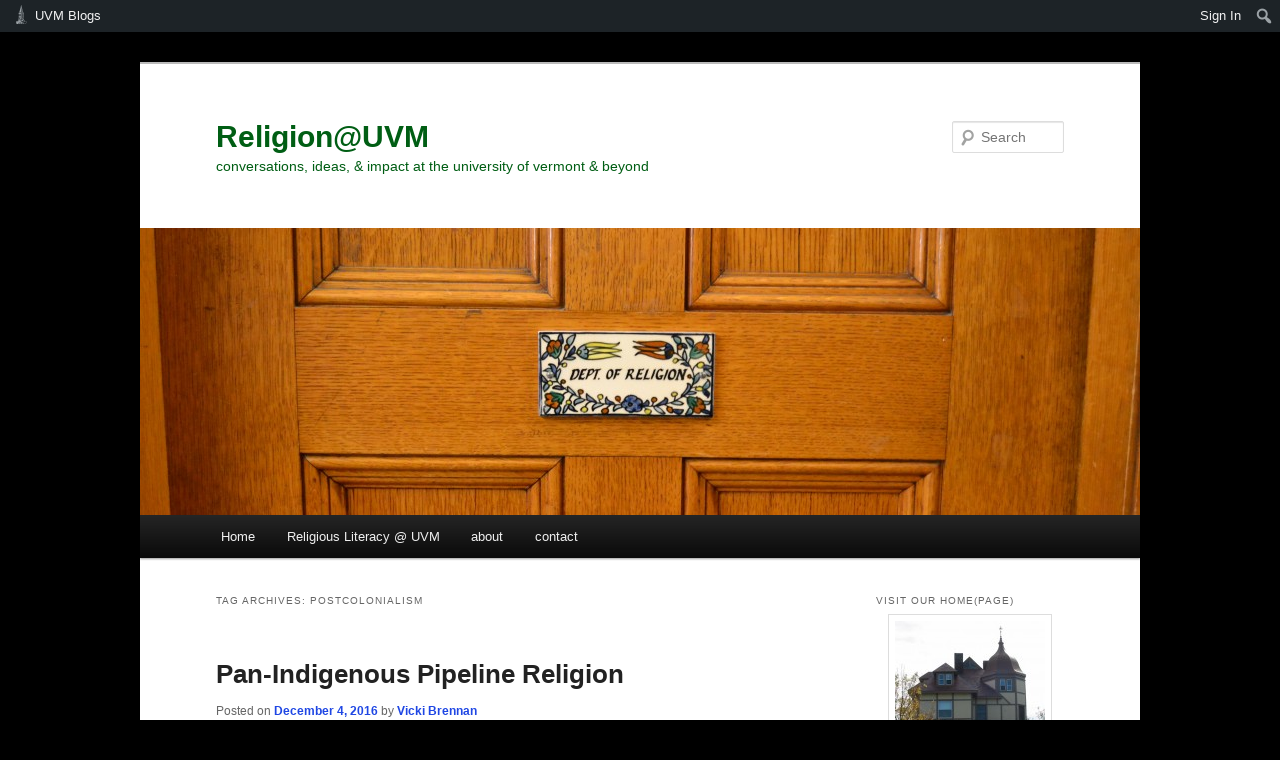

--- FILE ---
content_type: text/html; charset=UTF-8
request_url: https://blog.uvm.edu/religion/tag/postcolonialism/
body_size: 96406
content:
<!DOCTYPE html>
<!--[if IE 6]>
<html id="ie6" lang="en-US">
<![endif]-->
<!--[if IE 7]>
<html id="ie7" lang="en-US">
<![endif]-->
<!--[if IE 8]>
<html id="ie8" lang="en-US">
<![endif]-->
<!--[if !(IE 6) & !(IE 7) & !(IE 8)]><!-->
<html lang="en-US">
<!--<![endif]-->
<head>
<meta charset="UTF-8" />
<meta name="viewport" content="width=device-width" />
<title>
postcolonialism | Religion@UVM	</title>
<link rel="profile" href="https://gmpg.org/xfn/11" />
<link rel="stylesheet" type="text/css" media="all" href="https://blog.uvm.edu/religion/wp-content/themes/twentyeleven/style.css?ver=20240716" />
<link rel="pingback" href="https://blog.uvm.edu/religion/xmlrpc.php">
<!--[if lt IE 9]>
<script src="https://blog.uvm.edu/religion/wp-content/themes/twentyeleven/js/html5.js?ver=3.7.0" type="text/javascript"></script>
<![endif]-->

<!-- MapPress Easy Google Maps Version:2.92.1 (https://www.mappresspro.com) -->
<meta name='robots' content='max-image-preview:large' />
<link rel='dns-prefetch' href='//secure.gravatar.com' />
<link rel='dns-prefetch' href='//stats.wp.com' />
<link rel='dns-prefetch' href='//v0.wordpress.com' />
<link rel="alternate" type="application/rss+xml" title="Religion@UVM &raquo; Feed" href="https://blog.uvm.edu/religion/feed/" />
<link rel="alternate" type="application/rss+xml" title="Religion@UVM &raquo; Comments Feed" href="https://blog.uvm.edu/religion/comments/feed/" />
<link rel="alternate" type="application/rss+xml" title="Religion@UVM &raquo; postcolonialism Tag Feed" href="https://blog.uvm.edu/religion/tag/postcolonialism/feed/" />
		<!-- This site uses the Google Analytics by MonsterInsights plugin v9.0.1 - Using Analytics tracking - https://www.monsterinsights.com/ -->
		<!-- Note: MonsterInsights is not currently configured on this site. The site owner needs to authenticate with Google Analytics in the MonsterInsights settings panel. -->
					<!-- No tracking code set -->
				<!-- / Google Analytics by MonsterInsights -->
		<script type="text/javascript">
/* <![CDATA[ */
window._wpemojiSettings = {"baseUrl":"https:\/\/s.w.org\/images\/core\/emoji\/15.0.3\/72x72\/","ext":".png","svgUrl":"https:\/\/s.w.org\/images\/core\/emoji\/15.0.3\/svg\/","svgExt":".svg","source":{"concatemoji":"https:\/\/blog.uvm.edu\/religion\/wp-includes\/js\/wp-emoji-release.min.js?ver=6.6.2"}};
/*! This file is auto-generated */
!function(i,n){var o,s,e;function c(e){try{var t={supportTests:e,timestamp:(new Date).valueOf()};sessionStorage.setItem(o,JSON.stringify(t))}catch(e){}}function p(e,t,n){e.clearRect(0,0,e.canvas.width,e.canvas.height),e.fillText(t,0,0);var t=new Uint32Array(e.getImageData(0,0,e.canvas.width,e.canvas.height).data),r=(e.clearRect(0,0,e.canvas.width,e.canvas.height),e.fillText(n,0,0),new Uint32Array(e.getImageData(0,0,e.canvas.width,e.canvas.height).data));return t.every(function(e,t){return e===r[t]})}function u(e,t,n){switch(t){case"flag":return n(e,"\ud83c\udff3\ufe0f\u200d\u26a7\ufe0f","\ud83c\udff3\ufe0f\u200b\u26a7\ufe0f")?!1:!n(e,"\ud83c\uddfa\ud83c\uddf3","\ud83c\uddfa\u200b\ud83c\uddf3")&&!n(e,"\ud83c\udff4\udb40\udc67\udb40\udc62\udb40\udc65\udb40\udc6e\udb40\udc67\udb40\udc7f","\ud83c\udff4\u200b\udb40\udc67\u200b\udb40\udc62\u200b\udb40\udc65\u200b\udb40\udc6e\u200b\udb40\udc67\u200b\udb40\udc7f");case"emoji":return!n(e,"\ud83d\udc26\u200d\u2b1b","\ud83d\udc26\u200b\u2b1b")}return!1}function f(e,t,n){var r="undefined"!=typeof WorkerGlobalScope&&self instanceof WorkerGlobalScope?new OffscreenCanvas(300,150):i.createElement("canvas"),a=r.getContext("2d",{willReadFrequently:!0}),o=(a.textBaseline="top",a.font="600 32px Arial",{});return e.forEach(function(e){o[e]=t(a,e,n)}),o}function t(e){var t=i.createElement("script");t.src=e,t.defer=!0,i.head.appendChild(t)}"undefined"!=typeof Promise&&(o="wpEmojiSettingsSupports",s=["flag","emoji"],n.supports={everything:!0,everythingExceptFlag:!0},e=new Promise(function(e){i.addEventListener("DOMContentLoaded",e,{once:!0})}),new Promise(function(t){var n=function(){try{var e=JSON.parse(sessionStorage.getItem(o));if("object"==typeof e&&"number"==typeof e.timestamp&&(new Date).valueOf()<e.timestamp+604800&&"object"==typeof e.supportTests)return e.supportTests}catch(e){}return null}();if(!n){if("undefined"!=typeof Worker&&"undefined"!=typeof OffscreenCanvas&&"undefined"!=typeof URL&&URL.createObjectURL&&"undefined"!=typeof Blob)try{var e="postMessage("+f.toString()+"("+[JSON.stringify(s),u.toString(),p.toString()].join(",")+"));",r=new Blob([e],{type:"text/javascript"}),a=new Worker(URL.createObjectURL(r),{name:"wpTestEmojiSupports"});return void(a.onmessage=function(e){c(n=e.data),a.terminate(),t(n)})}catch(e){}c(n=f(s,u,p))}t(n)}).then(function(e){for(var t in e)n.supports[t]=e[t],n.supports.everything=n.supports.everything&&n.supports[t],"flag"!==t&&(n.supports.everythingExceptFlag=n.supports.everythingExceptFlag&&n.supports[t]);n.supports.everythingExceptFlag=n.supports.everythingExceptFlag&&!n.supports.flag,n.DOMReady=!1,n.readyCallback=function(){n.DOMReady=!0}}).then(function(){return e}).then(function(){var e;n.supports.everything||(n.readyCallback(),(e=n.source||{}).concatemoji?t(e.concatemoji):e.wpemoji&&e.twemoji&&(t(e.twemoji),t(e.wpemoji)))}))}((window,document),window._wpemojiSettings);
/* ]]> */
</script>
		<style type="text/css">
			#wpadminbar #wp-admin-bar-my-networks > .ab-item:first-child:before {
				content: "\f325";
				top: 3px;
			}
		</style>
		<link rel='stylesheet' id='uvm-general-menu-css' href='https://blog.uvm.edu/religion/wp-content/plugins/uvm-general/stylesheet.css?ver=6.6.2' type='text/css' media='all' />
<link rel='stylesheet' id='uvm-icon-font-css' href='https://blog.uvm.edu/religion/wp-content/plugins/uvm-general/css/uvm-saa-wordpress.css?ver=6.6.2' type='text/css' media='all' />
<link rel='stylesheet' id='dashicons-css' href='https://blog.uvm.edu/religion/wp-includes/css/dashicons.min.css?ver=6.6.2' type='text/css' media='all' />
<link rel='stylesheet' id='admin-bar-css' href='https://blog.uvm.edu/religion/wp-includes/css/admin-bar.min.css?ver=6.6.2' type='text/css' media='all' />
<style id='admin-bar-inline-css' type='text/css'>

		@media screen { html { margin-top: 32px !important; } }
		@media screen and ( max-width: 782px ) { html { margin-top: 46px !important; } }
	
@media print { #wpadminbar { display:none; } }

			.admin-bar {
				position: inherit !important;
				top: auto !important;
			}
			.admin-bar .goog-te-banner-frame {
				top: 32px !important
			}
			@media screen and (max-width: 782px) {
				.admin-bar .goog-te-banner-frame {
					top: 46px !important;
				}
			}
			@media screen and (max-width: 480px) {
				.admin-bar .goog-te-banner-frame {
					position: absolute;
				}
			}
		
</style>
<style id='wp-emoji-styles-inline-css' type='text/css'>

	img.wp-smiley, img.emoji {
		display: inline !important;
		border: none !important;
		box-shadow: none !important;
		height: 1em !important;
		width: 1em !important;
		margin: 0 0.07em !important;
		vertical-align: -0.1em !important;
		background: none !important;
		padding: 0 !important;
	}
</style>
<link rel='stylesheet' id='wp-block-library-css' href='https://blog.uvm.edu/religion/wp-includes/css/dist/block-library/style.min.css?ver=6.6.2' type='text/css' media='all' />
<style id='wp-block-library-theme-inline-css' type='text/css'>
.wp-block-audio :where(figcaption){color:#555;font-size:13px;text-align:center}.is-dark-theme .wp-block-audio :where(figcaption){color:#ffffffa6}.wp-block-audio{margin:0 0 1em}.wp-block-code{border:1px solid #ccc;border-radius:4px;font-family:Menlo,Consolas,monaco,monospace;padding:.8em 1em}.wp-block-embed :where(figcaption){color:#555;font-size:13px;text-align:center}.is-dark-theme .wp-block-embed :where(figcaption){color:#ffffffa6}.wp-block-embed{margin:0 0 1em}.blocks-gallery-caption{color:#555;font-size:13px;text-align:center}.is-dark-theme .blocks-gallery-caption{color:#ffffffa6}:root :where(.wp-block-image figcaption){color:#555;font-size:13px;text-align:center}.is-dark-theme :root :where(.wp-block-image figcaption){color:#ffffffa6}.wp-block-image{margin:0 0 1em}.wp-block-pullquote{border-bottom:4px solid;border-top:4px solid;color:currentColor;margin-bottom:1.75em}.wp-block-pullquote cite,.wp-block-pullquote footer,.wp-block-pullquote__citation{color:currentColor;font-size:.8125em;font-style:normal;text-transform:uppercase}.wp-block-quote{border-left:.25em solid;margin:0 0 1.75em;padding-left:1em}.wp-block-quote cite,.wp-block-quote footer{color:currentColor;font-size:.8125em;font-style:normal;position:relative}.wp-block-quote.has-text-align-right{border-left:none;border-right:.25em solid;padding-left:0;padding-right:1em}.wp-block-quote.has-text-align-center{border:none;padding-left:0}.wp-block-quote.is-large,.wp-block-quote.is-style-large,.wp-block-quote.is-style-plain{border:none}.wp-block-search .wp-block-search__label{font-weight:700}.wp-block-search__button{border:1px solid #ccc;padding:.375em .625em}:where(.wp-block-group.has-background){padding:1.25em 2.375em}.wp-block-separator.has-css-opacity{opacity:.4}.wp-block-separator{border:none;border-bottom:2px solid;margin-left:auto;margin-right:auto}.wp-block-separator.has-alpha-channel-opacity{opacity:1}.wp-block-separator:not(.is-style-wide):not(.is-style-dots){width:100px}.wp-block-separator.has-background:not(.is-style-dots){border-bottom:none;height:1px}.wp-block-separator.has-background:not(.is-style-wide):not(.is-style-dots){height:2px}.wp-block-table{margin:0 0 1em}.wp-block-table td,.wp-block-table th{word-break:normal}.wp-block-table :where(figcaption){color:#555;font-size:13px;text-align:center}.is-dark-theme .wp-block-table :where(figcaption){color:#ffffffa6}.wp-block-video :where(figcaption){color:#555;font-size:13px;text-align:center}.is-dark-theme .wp-block-video :where(figcaption){color:#ffffffa6}.wp-block-video{margin:0 0 1em}:root :where(.wp-block-template-part.has-background){margin-bottom:0;margin-top:0;padding:1.25em 2.375em}
</style>
<link rel='stylesheet' id='mappress-leaflet-css' href='https://blog.uvm.edu/religion/wp-content/plugins/mappress-google-maps-for-wordpress/lib/leaflet/leaflet.css?ver=1.7.1' type='text/css' media='all' />
<link rel='stylesheet' id='mappress-css' href='https://blog.uvm.edu/religion/wp-content/plugins/mappress-google-maps-for-wordpress/css/mappress.css?ver=2.92.1' type='text/css' media='all' />
<link rel='stylesheet' id='mediaelement-css' href='https://blog.uvm.edu/religion/wp-includes/js/mediaelement/mediaelementplayer-legacy.min.css?ver=4.2.17' type='text/css' media='all' />
<link rel='stylesheet' id='wp-mediaelement-css' href='https://blog.uvm.edu/religion/wp-includes/js/mediaelement/wp-mediaelement.min.css?ver=6.6.2' type='text/css' media='all' />
<style id='jetpack-sharing-buttons-style-inline-css' type='text/css'>
.jetpack-sharing-buttons__services-list{display:flex;flex-direction:row;flex-wrap:wrap;gap:0;list-style-type:none;margin:5px;padding:0}.jetpack-sharing-buttons__services-list.has-small-icon-size{font-size:12px}.jetpack-sharing-buttons__services-list.has-normal-icon-size{font-size:16px}.jetpack-sharing-buttons__services-list.has-large-icon-size{font-size:24px}.jetpack-sharing-buttons__services-list.has-huge-icon-size{font-size:36px}@media print{.jetpack-sharing-buttons__services-list{display:none!important}}.editor-styles-wrapper .wp-block-jetpack-sharing-buttons{gap:0;padding-inline-start:0}ul.jetpack-sharing-buttons__services-list.has-background{padding:1.25em 2.375em}
</style>
<style id='classic-theme-styles-inline-css' type='text/css'>
/*! This file is auto-generated */
.wp-block-button__link{color:#fff;background-color:#32373c;border-radius:9999px;box-shadow:none;text-decoration:none;padding:calc(.667em + 2px) calc(1.333em + 2px);font-size:1.125em}.wp-block-file__button{background:#32373c;color:#fff;text-decoration:none}
</style>
<style id='global-styles-inline-css' type='text/css'>
:root{--wp--preset--aspect-ratio--square: 1;--wp--preset--aspect-ratio--4-3: 4/3;--wp--preset--aspect-ratio--3-4: 3/4;--wp--preset--aspect-ratio--3-2: 3/2;--wp--preset--aspect-ratio--2-3: 2/3;--wp--preset--aspect-ratio--16-9: 16/9;--wp--preset--aspect-ratio--9-16: 9/16;--wp--preset--color--black: #000;--wp--preset--color--cyan-bluish-gray: #abb8c3;--wp--preset--color--white: #fff;--wp--preset--color--pale-pink: #f78da7;--wp--preset--color--vivid-red: #cf2e2e;--wp--preset--color--luminous-vivid-orange: #ff6900;--wp--preset--color--luminous-vivid-amber: #fcb900;--wp--preset--color--light-green-cyan: #7bdcb5;--wp--preset--color--vivid-green-cyan: #00d084;--wp--preset--color--pale-cyan-blue: #8ed1fc;--wp--preset--color--vivid-cyan-blue: #0693e3;--wp--preset--color--vivid-purple: #9b51e0;--wp--preset--color--blue: #1982d1;--wp--preset--color--dark-gray: #373737;--wp--preset--color--medium-gray: #666;--wp--preset--color--light-gray: #e2e2e2;--wp--preset--gradient--vivid-cyan-blue-to-vivid-purple: linear-gradient(135deg,rgba(6,147,227,1) 0%,rgb(155,81,224) 100%);--wp--preset--gradient--light-green-cyan-to-vivid-green-cyan: linear-gradient(135deg,rgb(122,220,180) 0%,rgb(0,208,130) 100%);--wp--preset--gradient--luminous-vivid-amber-to-luminous-vivid-orange: linear-gradient(135deg,rgba(252,185,0,1) 0%,rgba(255,105,0,1) 100%);--wp--preset--gradient--luminous-vivid-orange-to-vivid-red: linear-gradient(135deg,rgba(255,105,0,1) 0%,rgb(207,46,46) 100%);--wp--preset--gradient--very-light-gray-to-cyan-bluish-gray: linear-gradient(135deg,rgb(238,238,238) 0%,rgb(169,184,195) 100%);--wp--preset--gradient--cool-to-warm-spectrum: linear-gradient(135deg,rgb(74,234,220) 0%,rgb(151,120,209) 20%,rgb(207,42,186) 40%,rgb(238,44,130) 60%,rgb(251,105,98) 80%,rgb(254,248,76) 100%);--wp--preset--gradient--blush-light-purple: linear-gradient(135deg,rgb(255,206,236) 0%,rgb(152,150,240) 100%);--wp--preset--gradient--blush-bordeaux: linear-gradient(135deg,rgb(254,205,165) 0%,rgb(254,45,45) 50%,rgb(107,0,62) 100%);--wp--preset--gradient--luminous-dusk: linear-gradient(135deg,rgb(255,203,112) 0%,rgb(199,81,192) 50%,rgb(65,88,208) 100%);--wp--preset--gradient--pale-ocean: linear-gradient(135deg,rgb(255,245,203) 0%,rgb(182,227,212) 50%,rgb(51,167,181) 100%);--wp--preset--gradient--electric-grass: linear-gradient(135deg,rgb(202,248,128) 0%,rgb(113,206,126) 100%);--wp--preset--gradient--midnight: linear-gradient(135deg,rgb(2,3,129) 0%,rgb(40,116,252) 100%);--wp--preset--font-size--small: 13px;--wp--preset--font-size--medium: 20px;--wp--preset--font-size--large: 36px;--wp--preset--font-size--x-large: 42px;--wp--preset--spacing--20: 0.44rem;--wp--preset--spacing--30: 0.67rem;--wp--preset--spacing--40: 1rem;--wp--preset--spacing--50: 1.5rem;--wp--preset--spacing--60: 2.25rem;--wp--preset--spacing--70: 3.38rem;--wp--preset--spacing--80: 5.06rem;--wp--preset--shadow--natural: 6px 6px 9px rgba(0, 0, 0, 0.2);--wp--preset--shadow--deep: 12px 12px 50px rgba(0, 0, 0, 0.4);--wp--preset--shadow--sharp: 6px 6px 0px rgba(0, 0, 0, 0.2);--wp--preset--shadow--outlined: 6px 6px 0px -3px rgba(255, 255, 255, 1), 6px 6px rgba(0, 0, 0, 1);--wp--preset--shadow--crisp: 6px 6px 0px rgba(0, 0, 0, 1);}:where(.is-layout-flex){gap: 0.5em;}:where(.is-layout-grid){gap: 0.5em;}body .is-layout-flex{display: flex;}.is-layout-flex{flex-wrap: wrap;align-items: center;}.is-layout-flex > :is(*, div){margin: 0;}body .is-layout-grid{display: grid;}.is-layout-grid > :is(*, div){margin: 0;}:where(.wp-block-columns.is-layout-flex){gap: 2em;}:where(.wp-block-columns.is-layout-grid){gap: 2em;}:where(.wp-block-post-template.is-layout-flex){gap: 1.25em;}:where(.wp-block-post-template.is-layout-grid){gap: 1.25em;}.has-black-color{color: var(--wp--preset--color--black) !important;}.has-cyan-bluish-gray-color{color: var(--wp--preset--color--cyan-bluish-gray) !important;}.has-white-color{color: var(--wp--preset--color--white) !important;}.has-pale-pink-color{color: var(--wp--preset--color--pale-pink) !important;}.has-vivid-red-color{color: var(--wp--preset--color--vivid-red) !important;}.has-luminous-vivid-orange-color{color: var(--wp--preset--color--luminous-vivid-orange) !important;}.has-luminous-vivid-amber-color{color: var(--wp--preset--color--luminous-vivid-amber) !important;}.has-light-green-cyan-color{color: var(--wp--preset--color--light-green-cyan) !important;}.has-vivid-green-cyan-color{color: var(--wp--preset--color--vivid-green-cyan) !important;}.has-pale-cyan-blue-color{color: var(--wp--preset--color--pale-cyan-blue) !important;}.has-vivid-cyan-blue-color{color: var(--wp--preset--color--vivid-cyan-blue) !important;}.has-vivid-purple-color{color: var(--wp--preset--color--vivid-purple) !important;}.has-black-background-color{background-color: var(--wp--preset--color--black) !important;}.has-cyan-bluish-gray-background-color{background-color: var(--wp--preset--color--cyan-bluish-gray) !important;}.has-white-background-color{background-color: var(--wp--preset--color--white) !important;}.has-pale-pink-background-color{background-color: var(--wp--preset--color--pale-pink) !important;}.has-vivid-red-background-color{background-color: var(--wp--preset--color--vivid-red) !important;}.has-luminous-vivid-orange-background-color{background-color: var(--wp--preset--color--luminous-vivid-orange) !important;}.has-luminous-vivid-amber-background-color{background-color: var(--wp--preset--color--luminous-vivid-amber) !important;}.has-light-green-cyan-background-color{background-color: var(--wp--preset--color--light-green-cyan) !important;}.has-vivid-green-cyan-background-color{background-color: var(--wp--preset--color--vivid-green-cyan) !important;}.has-pale-cyan-blue-background-color{background-color: var(--wp--preset--color--pale-cyan-blue) !important;}.has-vivid-cyan-blue-background-color{background-color: var(--wp--preset--color--vivid-cyan-blue) !important;}.has-vivid-purple-background-color{background-color: var(--wp--preset--color--vivid-purple) !important;}.has-black-border-color{border-color: var(--wp--preset--color--black) !important;}.has-cyan-bluish-gray-border-color{border-color: var(--wp--preset--color--cyan-bluish-gray) !important;}.has-white-border-color{border-color: var(--wp--preset--color--white) !important;}.has-pale-pink-border-color{border-color: var(--wp--preset--color--pale-pink) !important;}.has-vivid-red-border-color{border-color: var(--wp--preset--color--vivid-red) !important;}.has-luminous-vivid-orange-border-color{border-color: var(--wp--preset--color--luminous-vivid-orange) !important;}.has-luminous-vivid-amber-border-color{border-color: var(--wp--preset--color--luminous-vivid-amber) !important;}.has-light-green-cyan-border-color{border-color: var(--wp--preset--color--light-green-cyan) !important;}.has-vivid-green-cyan-border-color{border-color: var(--wp--preset--color--vivid-green-cyan) !important;}.has-pale-cyan-blue-border-color{border-color: var(--wp--preset--color--pale-cyan-blue) !important;}.has-vivid-cyan-blue-border-color{border-color: var(--wp--preset--color--vivid-cyan-blue) !important;}.has-vivid-purple-border-color{border-color: var(--wp--preset--color--vivid-purple) !important;}.has-vivid-cyan-blue-to-vivid-purple-gradient-background{background: var(--wp--preset--gradient--vivid-cyan-blue-to-vivid-purple) !important;}.has-light-green-cyan-to-vivid-green-cyan-gradient-background{background: var(--wp--preset--gradient--light-green-cyan-to-vivid-green-cyan) !important;}.has-luminous-vivid-amber-to-luminous-vivid-orange-gradient-background{background: var(--wp--preset--gradient--luminous-vivid-amber-to-luminous-vivid-orange) !important;}.has-luminous-vivid-orange-to-vivid-red-gradient-background{background: var(--wp--preset--gradient--luminous-vivid-orange-to-vivid-red) !important;}.has-very-light-gray-to-cyan-bluish-gray-gradient-background{background: var(--wp--preset--gradient--very-light-gray-to-cyan-bluish-gray) !important;}.has-cool-to-warm-spectrum-gradient-background{background: var(--wp--preset--gradient--cool-to-warm-spectrum) !important;}.has-blush-light-purple-gradient-background{background: var(--wp--preset--gradient--blush-light-purple) !important;}.has-blush-bordeaux-gradient-background{background: var(--wp--preset--gradient--blush-bordeaux) !important;}.has-luminous-dusk-gradient-background{background: var(--wp--preset--gradient--luminous-dusk) !important;}.has-pale-ocean-gradient-background{background: var(--wp--preset--gradient--pale-ocean) !important;}.has-electric-grass-gradient-background{background: var(--wp--preset--gradient--electric-grass) !important;}.has-midnight-gradient-background{background: var(--wp--preset--gradient--midnight) !important;}.has-small-font-size{font-size: var(--wp--preset--font-size--small) !important;}.has-medium-font-size{font-size: var(--wp--preset--font-size--medium) !important;}.has-large-font-size{font-size: var(--wp--preset--font-size--large) !important;}.has-x-large-font-size{font-size: var(--wp--preset--font-size--x-large) !important;}
:where(.wp-block-post-template.is-layout-flex){gap: 1.25em;}:where(.wp-block-post-template.is-layout-grid){gap: 1.25em;}
:where(.wp-block-columns.is-layout-flex){gap: 2em;}:where(.wp-block-columns.is-layout-grid){gap: 2em;}
:root :where(.wp-block-pullquote){font-size: 1.5em;line-height: 1.6;}
</style>
<link rel='stylesheet' id='twentyeleven-block-style-css' href='https://blog.uvm.edu/religion/wp-content/themes/twentyeleven/blocks.css?ver=20240621' type='text/css' media='all' />
<style id='jetpack_facebook_likebox-inline-css' type='text/css'>
.widget_facebook_likebox {
	overflow: hidden;
}

</style>
<link rel='stylesheet' id='social-logos-css' href='https://blog.uvm.edu/religion/wp-content/plugins/jetpack/_inc/social-logos/social-logos.min.css?ver=13.8.1' type='text/css' media='all' />
<link rel='stylesheet' id='jetpack_css-css' href='https://blog.uvm.edu/religion/wp-content/plugins/jetpack/css/jetpack.css?ver=13.8.1' type='text/css' media='all' />
<link rel="https://api.w.org/" href="https://blog.uvm.edu/religion/wp-json/" /><link rel="alternate" title="JSON" type="application/json" href="https://blog.uvm.edu/religion/wp-json/wp/v2/tags/58938" /><link rel="EditURI" type="application/rsd+xml" title="RSD" href="https://blog.uvm.edu/religion/xmlrpc.php?rsd" />
<meta name="generator" content="WordPress 6.6.2" />
	<style>img#wpstats{display:none}</style>
			<style>
		/* Link color */
		a,
		#site-title a:focus,
		#site-title a:hover,
		#site-title a:active,
		.entry-title a:hover,
		.entry-title a:focus,
		.entry-title a:active,
		.widget_twentyeleven_ephemera .comments-link a:hover,
		section.recent-posts .other-recent-posts a[rel="bookmark"]:hover,
		section.recent-posts .other-recent-posts .comments-link a:hover,
		.format-image footer.entry-meta a:hover,
		#site-generator a:hover {
			color: #1f47e4;
		}
		section.recent-posts .other-recent-posts .comments-link a:hover {
			border-color: #1f47e4;
		}
		article.feature-image.small .entry-summary p a:hover,
		.entry-header .comments-link a:hover,
		.entry-header .comments-link a:focus,
		.entry-header .comments-link a:active,
		.feature-slider a.active {
			background-color: #1f47e4;
		}
	</style>
			<style type="text/css" id="twentyeleven-header-css">
				#site-title a,
		#site-description {
			color: #005e14;
		}
		</style>
		<style type="text/css" id="custom-background-css">
body.custom-background { background-color: #000000; }
</style>
	
<!-- Jetpack Open Graph Tags -->
<meta property="og:type" content="website" />
<meta property="og:title" content="postcolonialism &#8211; Religion@UVM" />
<meta property="og:url" content="https://blog.uvm.edu/religion/tag/postcolonialism/" />
<meta property="og:site_name" content="Religion@UVM" />
<meta property="og:image" content="https://s0.wp.com/i/blank.jpg" />
<meta property="og:image:alt" content="" />
<meta property="og:locale" content="en_US" />

<!-- End Jetpack Open Graph Tags -->
</head>

<body class="archive tag tag-postcolonialism tag-58938 admin-bar no-customize-support custom-background wp-embed-responsive two-column right-sidebar">
		<div id="wpadminbar" class="nojq nojs">
						<div class="quicklinks" id="wp-toolbar" role="navigation" aria-label="Toolbar">
				<ul role='menu' id='wp-admin-bar-root-default' class="ab-top-menu"><li role='group' id='wp-admin-bar-uvm-logo' class="menupop uvmsaa-menu-icon"><a class='ab-item' role="menuitem" aria-expanded="false" href='http://blog.uvm.edu'>UVM Blogs</a><div class="ab-sub-wrapper"><ul role='menu' id='wp-admin-bar-wp-logo-submenu' class="ab-sub-secondary ab-submenu"><li role='group' id='wp-admin-bar-wp-logo' class="menupop"><a class='ab-item' role="menuitem" aria-expanded="false" href='https://blog.uvm.edu/wp-admin/user/about.php'><span class="wp-admin-bar-arrow" aria-hidden="true"></span><div class="blavatar"></div>WordPress</a><div class="ab-sub-wrapper"><ul role='menu' aria-label='About WordPress' id='wp-admin-bar-wp-logo-default' class="ab-submenu"><li role='group' id='wp-admin-bar-about'><a class='ab-item' role="menuitem" href='https://blog.uvm.edu/wp-admin/user/about.php'>About WordPress</a></li><li role='group' id='wp-admin-bar-contribute'><a class='ab-item' role="menuitem" href='https://blog.uvm.edu/wp-admin/user/contribute.php'>Get Involved</a></li></ul><ul role='menu' aria-label='About WordPress' id='wp-admin-bar-wp-logo-external' class="ab-sub-secondary ab-submenu"><li role='group' id='wp-admin-bar-wporg'><a class='ab-item' role="menuitem" href='https://wordpress.org/'>WordPress.org</a></li><li role='group' id='wp-admin-bar-documentation'><a class='ab-item' role="menuitem" href='https://wordpress.org/documentation/'>Documentation</a></li><li role='group' id='wp-admin-bar-learn'><a class='ab-item' role="menuitem" href='https://learn.wordpress.org/'>Learn WordPress</a></li><li role='group' id='wp-admin-bar-support-forums'><a class='ab-item' role="menuitem" href='https://wordpress.org/support/forums/'>Support</a></li><li role='group' id='wp-admin-bar-feedback'><a class='ab-item' role="menuitem" href='https://wordpress.org/support/forum/requests-and-feedback'>Feedback</a></li></ul></div></li></ul><ul role='menu' id='wp-admin-bar-uvm-logo-group' class="ab-submenu"><li role='group' id='wp-admin-bar-site-home'><a class='ab-item' role="menuitem" href='http://blog.uvm.edu'>UVM Blogs Home</a></li><li role='group' id='wp-admin-bar-site-directory'><a class='ab-item' role="menuitem" href='/sites/'>Site Directory</a></li></ul></div></li></ul><ul role='menu' id='wp-admin-bar-top-secondary' class="ab-top-secondary ab-top-menu"><li role='group' id='wp-admin-bar-site-login'><a class='ab-item' role="menuitem" href='https://blog.uvm.edu/religion/wp-login.php?redirect_to=https%3A%2F%2Fblog.uvm.edu%2Freligion%2Ftag%2Fpostcolonialism'>Sign In</a></li><li role='group' id='wp-admin-bar-search' class="admin-bar-search"><div class="ab-item ab-empty-item" tabindex="-1" role="menuitem"><form action="https://blog.uvm.edu/religion/" method="get" id="adminbarsearch"><input class="adminbar-input" name="s" id="adminbar-search" type="text" value="" maxlength="150" /><label for="adminbar-search" class="screen-reader-text">Search</label><input type="submit" class="adminbar-button" value="Search" /></form></div></li></ul>			</div>
		</div>

		<div class="skip-link"><a class="assistive-text" href="#content">Skip to primary content</a></div><div class="skip-link"><a class="assistive-text" href="#secondary">Skip to secondary content</a></div><div id="page" class="hfeed">
	<header id="branding">
			<hgroup>
				<h1 id="site-title"><span><a href="https://blog.uvm.edu/religion/" rel="home">Religion@UVM</a></span></h1>
				<h2 id="site-description">conversations, ideas, &amp; impact at the university of vermont &amp; beyond</h2>
			</hgroup>

						<a href="https://blog.uvm.edu/religion/">
				<img src="https://blog.uvm.edu/religion/files/2014/05/cropped-DSC_0034.jpg" width="1000" height="287" alt="Religion@UVM" srcset="https://blog.uvm.edu/religion/files/2014/05/cropped-DSC_0034.jpg 1000w, https://blog.uvm.edu/religion/files/2014/05/cropped-DSC_0034-300x86.jpg 300w, https://blog.uvm.edu/religion/files/2014/05/cropped-DSC_0034-500x143.jpg 500w" sizes="(max-width: 1000px) 100vw, 1000px" decoding="async" fetchpriority="high" />			</a>
			
									<form method="get" id="searchform" action="https://blog.uvm.edu/religion/">
		<label for="s" class="assistive-text">Search</label>
		<input type="text" class="field" name="s" id="s" placeholder="Search" />
		<input type="submit" class="submit" name="submit" id="searchsubmit" value="Search" />
	</form>
			
			<nav id="access">
				<h3 class="assistive-text">Main menu</h3>
				<div class="menu"><ul>
<li ><a href="https://blog.uvm.edu/religion/">Home</a></li><li class="page_item page-item-1052"><a href="https://blog.uvm.edu/religion/religious-literacy-month/">Religious Literacy @ UVM</a></li>
<li class="page_item page-item-12"><a href="https://blog.uvm.edu/religion/about/">about</a></li>
<li class="page_item page-item-70"><a href="https://blog.uvm.edu/religion/contact/">contact</a></li>
</ul></div>
			</nav><!-- #access -->
	</header><!-- #branding -->


	<div id="main">

		<section id="primary">
			<div id="content" role="main">

			
				<header class="page-header">
					<h1 class="page-title">
					Tag Archives: <span>postcolonialism</span>					</h1>

									</header>

				
				
					
	<article id="post-634" class="post-634 post type-post status-publish format-standard hentry category-faculty-blog tag-america tag-colonialism tag-election2016 tag-gender tag-indigeneity tag-maori tag-native-american tag-politics tag-postcolonialism tag-standing-rock tag-teaching tag-united-states">
		<header class="entry-header">
						<h1 class="entry-title"><a href="https://blog.uvm.edu/religion/2016/12/04/pan-indigenous-pipeline-religion/" rel="bookmark">Pan-Indigenous Pipeline Religion</a></h1>
			
						<div class="entry-meta">
				<span class="sep">Posted on </span><a href="https://blog.uvm.edu/religion/2016/12/04/pan-indigenous-pipeline-religion/" title="12:24 pm" rel="bookmark"><time class="entry-date" datetime="2016-12-04T12:24:21-04:00">December 4, 2016</time></a><span class="by-author"> <span class="sep"> by </span> <span class="author vcard"><a class="url fn n" href="https://blog.uvm.edu/religion/author/vlbrenna/" title="View all posts by Vicki Brennan" rel="author">Vicki Brennan</a></span></span>			</div><!-- .entry-meta -->
			
					</header><!-- .entry-header -->

				<div class="entry-content">
			<p><strong>By Professor Todne Thomas Chipumuro</strong></p>
<p>In my introductory Religion and Globalization course, our final unit explores what anthropologist Thomas Csordas terms “pan-indigenous religion” or “the surprising juxtapositions…[that] take place at the initiative of those…whose agency and ability to give voice the dominant society is still reluctant to acknowledge” (2007, 263).<a href="#_ftn1" name="_ftnref1">[1]</a> Our intellectual journey has included a discussion of how pan-indigenous religion and the (anti-globalization) protest religion of Rastafarianism facilitate the formation of ecumenical solidarities that are built upon shared experiences of colonialism, racialization, and ethnocide and similar struggles against impoverishment and marginalization that are precipitated by neocolonialism. In class on Thursday, December 1, in student group presentations about indigenous reggae, students made their own connections between our discussions of global indigenous struggles and the contemporary events surrounding the Dakota access pipeline. In particular, they noticed the paradoxical ways in which globalization fuels the global capitalism and inequalities that make the pipeline appear a feasible economic development strategy while simultaneously underlining the shared terrain in which pan-indigenous solidarities can be expressed and performed in and around the activist at Standing Rock. To provide a contemporary example of how pan-indigenous solidarities are being expressed, I screened <a href="http://www.maoritelevision.com/news/politics/maori-risk-safety-haka-standing-rock">a short video that depicts Kereame Te Ua and Maori women performing <em>haka</em></a>—a Maori life-cycle and war ritual—on the front lines of the Standing Rock camp on Thanksgiving Day. It is my hope that we will all continue to use the classroom, informal, and undercommons spaces to learn, teach, and converse about our contemporary moment and birth emergent solidarities for our collective liberation.</p>
<p><a href="#_ftnref1" name="_ftn1">[1]</a> Csordas, Thomas. <a href="http://ant.sagepub.com/content/7/3.toc">Introduction: Modalities of Transnational Transcendence. <em>Anthropological Theory</em></a> (2007): 259-272.</p>
<div class="sharedaddy sd-sharing-enabled"><div class="robots-nocontent sd-block sd-social sd-social-icon-text sd-sharing"><h3 class="sd-title">Share this:</h3><div class="sd-content"><ul><li class="share-email"><a rel="nofollow noopener noreferrer" data-shared="" class="share-email sd-button share-icon" href="mailto:?subject=%5BShared%20Post%5D%20Pan-Indigenous%20Pipeline%20Religion&body=https%3A%2F%2Fblog.uvm.edu%2Freligion%2F2016%2F12%2F04%2Fpan-indigenous-pipeline-religion%2F&share=email" target="_blank" title="Click to email a link to a friend" data-email-share-error-title="Do you have email set up?" data-email-share-error-text="If you&#039;re having problems sharing via email, you might not have email set up for your browser. You may need to create a new email yourself." data-email-share-nonce="e450abba27" data-email-share-track-url="https://blog.uvm.edu/religion/2016/12/04/pan-indigenous-pipeline-religion/?share=email"><span>Email</span></a></li><li><a href="#" class="sharing-anchor sd-button share-more"><span>More</span></a></li><li class="share-end"></li></ul><div class="sharing-hidden"><div class="inner" style="display: none;"><ul><li class="share-facebook"><a rel="nofollow noopener noreferrer" data-shared="sharing-facebook-634" class="share-facebook sd-button share-icon" href="https://blog.uvm.edu/religion/2016/12/04/pan-indigenous-pipeline-religion/?share=facebook" target="_blank" title="Click to share on Facebook" ><span>Facebook</span></a></li><li class="share-print"><a rel="nofollow noopener noreferrer" data-shared="" class="share-print sd-button share-icon" href="https://blog.uvm.edu/religion/2016/12/04/pan-indigenous-pipeline-religion/" target="_blank" title="Click to print" ><span>Print</span></a></li><li class="share-twitter"><a rel="nofollow noopener noreferrer" data-shared="sharing-twitter-634" class="share-twitter sd-button share-icon" href="https://blog.uvm.edu/religion/2016/12/04/pan-indigenous-pipeline-religion/?share=twitter" target="_blank" title="Click to share on Twitter" ><span>Twitter</span></a></li><li class="share-end"></li></ul></div></div></div></div></div>					</div><!-- .entry-content -->
		
		<footer class="entry-meta">
			
										<span class="cat-links">
					<span class="entry-utility-prep entry-utility-prep-cat-links">Posted in</span> <a href="https://blog.uvm.edu/religion/category/faculty-blog/" rel="category tag">Faculty</a>			</span>
							
										<span class="sep"> | </span>
								<span class="tag-links">
					<span class="entry-utility-prep entry-utility-prep-tag-links">Tagged</span> <a href="https://blog.uvm.edu/religion/tag/america/" rel="tag">America</a>, <a href="https://blog.uvm.edu/religion/tag/colonialism/" rel="tag">colonialism</a>, <a href="https://blog.uvm.edu/religion/tag/election2016/" rel="tag">election2016</a>, <a href="https://blog.uvm.edu/religion/tag/gender/" rel="tag">gender</a>, <a href="https://blog.uvm.edu/religion/tag/indigeneity/" rel="tag">indigeneity</a>, <a href="https://blog.uvm.edu/religion/tag/maori/" rel="tag">Maori</a>, <a href="https://blog.uvm.edu/religion/tag/native-american/" rel="tag">Native American</a>, <a href="https://blog.uvm.edu/religion/tag/politics/" rel="tag">politics</a>, <a href="https://blog.uvm.edu/religion/tag/postcolonialism/" rel="tag">postcolonialism</a>, <a href="https://blog.uvm.edu/religion/tag/standing-rock/" rel="tag">Standing Rock</a>, <a href="https://blog.uvm.edu/religion/tag/teaching/" rel="tag">teaching</a>, <a href="https://blog.uvm.edu/religion/tag/united-states/" rel="tag">United States</a>			</span>
							
			
					</footer><!-- .entry-meta -->
	</article><!-- #post-634 -->

				
					
	<article id="post-490" class="post-490 post type-post status-publish format-standard hentry category-student-blog tag-internship tag-postcolonialism tag-refugee tag-relstuds tag-student tag-teaching tag-uvm">
		<header class="entry-header">
						<h1 class="entry-title"><a href="https://blog.uvm.edu/religion/2015/10/05/reflections-of-a-summer-intern/" rel="bookmark">Reflections of a Summer Intern</a></h1>
			
						<div class="entry-meta">
				<span class="sep">Posted on </span><a href="https://blog.uvm.edu/religion/2015/10/05/reflections-of-a-summer-intern/" title="10:00 am" rel="bookmark"><time class="entry-date" datetime="2015-10-05T10:00:37-04:00">October 5, 2015</time></a><span class="by-author"> <span class="sep"> by </span> <span class="author vcard"><a class="url fn n" href="https://blog.uvm.edu/religion/author/eeberst/" title="View all posts by Ellen Eberst" rel="author">Ellen Eberst</a></span></span>			</div><!-- .entry-meta -->
			
					</header><!-- .entry-header -->

				<div class="entry-content">
			<p>Over the summer, I was granted the wonderful opportunity to intern at <a href="http://americanacc.org/" target="_blank">Americana Community Center</a> (ACC) in Louisville, Kentucky. ACC is an organization that specializes in refugee and immigrant services, with programs such as GED and English classes, a sewing class for adult women, after school kids programs, citizenship classes, and taxes and computer help. Louisville is a commonly chosen area for refugee resettlement, and the services that ACC provides the city and its refugee community is invaluable. The <a href="http://americanacc.org/youth-services/">Youth Program, </a>which is where I spent my time, is particularly important. My primary role at the Center was to teach art classes to middle and high school students.</p>
<p>My first day on the job, I messed up. I messed up in a way that I never expected. I pride myself on being a socially aware Religion major, where a major part of what I&#8217;ve learned is to see and confront privilege (including and maybe especially my own). On the first day, as the students filtered in, the other interns and I were doing a get-to-know-you exercise that involved moving around the room and switching seats. While one of the other interns was explaining how the game worked, I noticed two girls on the edge of the room murmuring to each other. Thinking to fulfill my role as one of the persons in charge, I confidently decided to discreetly quiet them so that it would not be distracting to the other kids. As the murmuring continued, as well as my efforts to shush them, I became extremely frustrated. I’m in charge here, I thought to myself. Why won’t they listen? Then, I started to listen to what they were actually saying to each other—and it hit me. These girls weren’t gossiping like I expected of two middle school aged girls; one of the girls was translating what was being said for the other.</p>
<p>Any time you are working with kids, there are always moments of both joy and frustration, amplified in this case by the language barrier that some of the children and I experienced. Most recent statistics for ACC note that there are families coming from <a href="http://americanacc.org/about-us/our-history/">99 different countries</a> all seeking services in some form or another, and while I consider myself a culturally conscious person given my background in religious studies, it was impossible to remain fully culturally competent in a way that catered to each and every child. Our ACC training in the area consisted of a brief training session and a few handouts (as examples, the two images below).</p>
<div id="attachment_504" style="width: 235px" class="wp-caption alignleft"><a href="http://blog.uvm.edu/religion/files/2015/09/Ellen_IMG2.jpg"><img decoding="async" aria-describedby="caption-attachment-504" class="wp-image-504 size-medium" src="http://blog.uvm.edu/religion/files/2015/09/Ellen_IMG2-e1442836702821-225x300.jpg" alt="Ellen_IMG2" width="225" height="300" srcset="https://blog.uvm.edu/religion/files/2015/09/Ellen_IMG2-e1442836702821-225x300.jpg 225w, https://blog.uvm.edu/religion/files/2015/09/Ellen_IMG2-e1442836702821-768x1024.jpg 768w, https://blog.uvm.edu/religion/files/2015/09/Ellen_IMG2-e1442836702821.jpg 960w" sizes="(max-width: 225px) 100vw, 225px" /></a><p id="caption-attachment-504" class="wp-caption-text">&#8220;How is Culture Like A Car?&#8221; Handout</p></div>
<div id="attachment_505" style="width: 310px" class="wp-caption alignright"><a href="http://blog.uvm.edu/religion/files/2015/09/Ellen_IMG.jpg"><img decoding="async" aria-describedby="caption-attachment-505" class="wp-image-505 size-medium" src="http://blog.uvm.edu/religion/files/2015/09/Ellen_IMG-e1442836752490-300x225.jpg" alt="Ellen_IMG" width="300" height="225" srcset="https://blog.uvm.edu/religion/files/2015/09/Ellen_IMG-e1442836752490-300x225.jpg 300w, https://blog.uvm.edu/religion/files/2015/09/Ellen_IMG-e1442836752490-1024x768.jpg 1024w, https://blog.uvm.edu/religion/files/2015/09/Ellen_IMG-e1442836752490-400x300.jpg 400w, https://blog.uvm.edu/religion/files/2015/09/Ellen_IMG-e1442836752490.jpg 1280w" sizes="(max-width: 300px) 100vw, 300px" /></a><p id="caption-attachment-505" class="wp-caption-text">Brief list of nonverbal cultural norms from a handful of contexts.</p></div>
<p>I spent my time at ACC very self-conscious of my own position and point of view (me, being a white, middle class, 20-something college student), and I came to understand the full extent to which my Religion major influences the way I act in multicultural contexts. I was very careful, perhaps overly so, to be sure not to offend any of the children I was working with (especially after shushing a translating student on my very first day) and to be understanding of the hardships many of them had faced as refugees or first-generation Americans. My position as an intern, an authority figure, and my background, all became very apparent to me in this context. We all know the horror stories of scholars on anthropological missions in the world, who, quite frankly, simply did not understand their position in the grand scheme of things, or used it to further racist, eurocentric aims&#8211;you know the ones I mean: middle-aged, white, Euro-American men who traveled around &#8220;discovering&#8221; people and who used words like “orient” and “exotic.&#8221;  Studying scholarly works over the past three years (which included the mistakes and assumptions that many an ethnographer and scholar before me has made) fostered a sense of caution that I myself didn’t even realize until being thrown into an environment where that sort of caution served me well.</p>
<p>Navigating the changing currents and whims of middle and high school aged children, new to the cultural landscape of America, simply would not have been possible without the knowledge and sensitivity I have gleaned over the years as a religion major. Yes, I made some embarrassing mistakes while at ACC, but also learned valuable lessons in the recognition of my own position, and the difference between recognizing this in <em>theory</em> (sitting in a classroom critiquing others and myself) and in <em>practice</em> (being immersed in the lives of children of variegated cultures and backgrounds).</p>
<div class="sharedaddy sd-sharing-enabled"><div class="robots-nocontent sd-block sd-social sd-social-icon-text sd-sharing"><h3 class="sd-title">Share this:</h3><div class="sd-content"><ul><li class="share-email"><a rel="nofollow noopener noreferrer" data-shared="" class="share-email sd-button share-icon" href="mailto:?subject=%5BShared%20Post%5D%20Reflections%20of%20a%20Summer%20Intern&body=https%3A%2F%2Fblog.uvm.edu%2Freligion%2F2015%2F10%2F05%2Freflections-of-a-summer-intern%2F&share=email" target="_blank" title="Click to email a link to a friend" data-email-share-error-title="Do you have email set up?" data-email-share-error-text="If you&#039;re having problems sharing via email, you might not have email set up for your browser. You may need to create a new email yourself." data-email-share-nonce="aa169d72cd" data-email-share-track-url="https://blog.uvm.edu/religion/2015/10/05/reflections-of-a-summer-intern/?share=email"><span>Email</span></a></li><li><a href="#" class="sharing-anchor sd-button share-more"><span>More</span></a></li><li class="share-end"></li></ul><div class="sharing-hidden"><div class="inner" style="display: none;"><ul><li class="share-facebook"><a rel="nofollow noopener noreferrer" data-shared="sharing-facebook-490" class="share-facebook sd-button share-icon" href="https://blog.uvm.edu/religion/2015/10/05/reflections-of-a-summer-intern/?share=facebook" target="_blank" title="Click to share on Facebook" ><span>Facebook</span></a></li><li class="share-print"><a rel="nofollow noopener noreferrer" data-shared="" class="share-print sd-button share-icon" href="https://blog.uvm.edu/religion/2015/10/05/reflections-of-a-summer-intern/" target="_blank" title="Click to print" ><span>Print</span></a></li><li class="share-twitter"><a rel="nofollow noopener noreferrer" data-shared="sharing-twitter-490" class="share-twitter sd-button share-icon" href="https://blog.uvm.edu/religion/2015/10/05/reflections-of-a-summer-intern/?share=twitter" target="_blank" title="Click to share on Twitter" ><span>Twitter</span></a></li><li class="share-end"></li></ul></div></div></div></div></div>					</div><!-- .entry-content -->
		
		<footer class="entry-meta">
			
										<span class="cat-links">
					<span class="entry-utility-prep entry-utility-prep-cat-links">Posted in</span> <a href="https://blog.uvm.edu/religion/category/student-blog/" rel="category tag">Student</a>			</span>
							
										<span class="sep"> | </span>
								<span class="tag-links">
					<span class="entry-utility-prep entry-utility-prep-tag-links">Tagged</span> <a href="https://blog.uvm.edu/religion/tag/internship/" rel="tag">internship</a>, <a href="https://blog.uvm.edu/religion/tag/postcolonialism/" rel="tag">postcolonialism</a>, <a href="https://blog.uvm.edu/religion/tag/refugee/" rel="tag">refugee</a>, <a href="https://blog.uvm.edu/religion/tag/relstuds/" rel="tag">RelStuds</a>, <a href="https://blog.uvm.edu/religion/tag/student/" rel="tag">Student</a>, <a href="https://blog.uvm.edu/religion/tag/teaching/" rel="tag">teaching</a>, <a href="https://blog.uvm.edu/religion/tag/uvm/" rel="tag">UVM</a>			</span>
							
			
					</footer><!-- .entry-meta -->
	</article><!-- #post-490 -->

				
					
	<article id="post-328" class="post-328 post type-post status-publish format-standard hentry category-faculty-blog tag-colonialism tag-orientalism tag-postcolonialism tag-u-s-popular-culture tag-yoga">
		<header class="entry-header">
						<h1 class="entry-title"><a href="https://blog.uvm.edu/religion/2015/01/29/babies-babar-and-yoga/" rel="bookmark">Babies, Babar, and Yoga</a></h1>
			
						<div class="entry-meta">
				<span class="sep">Posted on </span><a href="https://blog.uvm.edu/religion/2015/01/29/babies-babar-and-yoga/" title="10:48 am" rel="bookmark"><time class="entry-date" datetime="2015-01-29T10:48:06-04:00">January 29, 2015</time></a><span class="by-author"> <span class="sep"> by </span> <span class="author vcard"><a class="url fn n" href="https://blog.uvm.edu/religion/author/imorgens/" title="View all posts by Ilyse Morgenstein Fuerst" rel="author">Ilyse Morgenstein Fuerst</a></span></span>			</div><!-- .entry-meta -->
			
					</header><!-- .entry-header -->

				<div class="entry-content">
			<p><img loading="lazy" decoding="async" class="alignright wp-image-330 size-full" src="http://blog.uvm.edu/religion/files/2015/01/BKHALDBabarsYogaLarge300.jpg" alt="BKHALDBabarsYogaLarge300" width="300" height="235" />I have an almost-two year old daughter, and she has a legion of Nanas, Pop-Pops, Grandmas, Grandpas, Aunties, Uncles, and general well-wishers who love buying things for her. (This is lovely and appreciated, even if often roundly met with frustration: <em>Please bring less stuff into my house. Please.</em>) In the midst of a now-typical &#8220;But, seriously, what does she need?!&#8221; conversation, <em><a href="http://www.amazon.com/Babars-Yoga-Elephants-Laurent-Brunhoff/dp/0810930765" target="_blank">Babar&#8217;s Yoga for Elephants</a></em>, a book in the (revamped, English) <a href="http://en.wikipedia.org/wiki/Babar_the_Elephant" target="_blank">Babar</a> series, was suggested as a perfect<em> </em>gift. After all, it&#8217;s <em>Babar! </em>And he&#8217;s doing <em>yoga! </em></p>
<p>Cue a surprise academic moment. This is Babar, an elephant king who shares his name with <a href="http://en.wikipedia.org/wiki/Babur" target="_blank">Babur</a>, the first <a href="http://www.britannica.com/EBchecked/topic/396125/Mughal-dynasty" target="_blank">Mughal</a> ruler. This is Babar, whom I read about avidly as a child&#8211;only to get to college and realize my love of Babar meant I had participated in the <a href="http://www.postcolonialweb.org/poldiscourse/pol11.html" target="_blank">orientalist</a> assumptions with which it was written. This is Babar, keeping up with the times and staying fit with yoga. This is Babar, practicing <a href="http://www.huffingtonpost.com/2014/12/31/x-ray-yoga_n_6401494.html" target="_blank">bendy</a>, stretchy, <a href="http://mindfulnet.org/page2.htm" target="_blank">mindful-but-not-religious</a> yoga, at the feet of a stereotypically dressed yogi, fashioned as a dark-skinned, eyes-closed, bearded, bare-chested man in a white turban and wrapped, white bottoms (a <a href="http://en.wikipedia.org/wiki/Dhoti" target="_blank">dhoti</a>?). <a href="http://blog.uvm.edu/religion/files/2015/01/B7zLqS6CEAADINa.jpg-large.jpeg"><img loading="lazy" decoding="async" class="alignright size-full wp-image-329" src="http://blog.uvm.edu/religion/files/2015/01/B7zLqS6CEAADINa.jpg-large.jpeg" alt="B7zLqS6CEAADINa.jpg-large" width="700" height="610" srcset="https://blog.uvm.edu/religion/files/2015/01/B7zLqS6CEAADINa.jpg-large.jpeg 700w, https://blog.uvm.edu/religion/files/2015/01/B7zLqS6CEAADINa.jpg-large-300x261.jpeg 300w, https://blog.uvm.edu/religion/files/2015/01/B7zLqS6CEAADINa.jpg-large-344x300.jpeg 344w" sizes="(max-width: 700px) 100vw, 700px" /></a></p>
<p>At once, the obvious problems with depicting a generalized South Asian&#8211;the man in the image above&#8211;are as banal as they are startling. This image is readily critiqued, easily identified, and almost boring in its cliche; yet seeing these problems replicated <em>not </em>in an early-20th century text (when French and English colonialism were in full swing) but rather in a recent book, intended for children, is disconcerting, if not altogether shocking.</p>
<p>Before one even gets to the book, we encounter its dust jacket&#8211;which itself serves as fodder for analysis. It reads:</p>
<blockquote><p>&#8220;Well before yoga became fashionable via Sting and Madonna, our friend Babar and all the residents of Celesteville were finding peace and tranquillity through yoga. And now elephants everywhere can join them! &#8230; Written by Babar himself, the book explains how yoga was introduced to Celesteville and how he and Celeste keep fit doing yoga on their many travels.&#8221; <em>(Replicated <a href="http://www.barnesandnoble.com/w/babars-yoga-for-elephants-laurent-de-brunhoff/1102895919?ean=9780810930766" target="_blank">here</a>.)</em></p></blockquote>
<p>There are multiple truth-claims within this short passage which, in turn, represents the universe in which Babar exists. The first is that Babar is an <em>original</em> practitioner of yoga; his instructional book is thus both authentic and accurate. It ought not to be confused with new iterations of yoga, or newcomers to the practice (like <a href="http://www.sting.com" target="_blank">Sting</a> and <a href="http://www.madonna.com" target="_blank">Madonna</a>), which represent a passing fad and even a disingenuous interest. But while Babar and the residents of Celesteville originally found &#8220;peace and tranquility through yoga,&#8221; now, in his own words, Babar tells his audience how to &#8220;keep fit doing yoga.&#8221; What began as a way to find calm, well before it was popular among those living beyond Celesteville, is now a way to keep fit.</p>
<div id="attachment_339" style="width: 260px" class="wp-caption alignleft"><a href="http://www.bl.uk/learning/images/bodies/large7665.html"><img loading="lazy" decoding="async" aria-describedby="caption-attachment-339" class="wp-image-339" src="http://blog.uvm.edu/religion/files/2015/01/tiger-lg-610x1024.jpg" alt="" width="250" height="419" srcset="https://blog.uvm.edu/religion/files/2015/01/tiger-lg-610x1024.jpg 610w, https://blog.uvm.edu/religion/files/2015/01/tiger-lg-179x300.jpg 179w, https://blog.uvm.edu/religion/files/2015/01/tiger-lg.jpg 630w" sizes="(max-width: 250px) 100vw, 250px" /></a><p id="caption-attachment-339" class="wp-caption-text">A yogi in a cross-legged position doing Machendra asana, British Library: Add.24099, f.14.</p></div>
<p>This, in some ways, reflects the adoption, adaption, and appropriation of yoga in contemporary, often Euro-American, contexts. What started as a set of disciplines&#8211;what <em>yoga</em> literally translates to&#8211;in some South Asian religions, for specific participants (usually male, high-caste, and ascetic, as argued by many, for example Sarah <a href="http://www.jstor.org/stable/3814692" target="_blank">Strauss</a>) is now a multi-billion dollar exercise (and perhaps self-help) <a href="http://www.huffingtonpost.com/2013/12/16/how-the-yoga-industry-los_n_4441767.html" target="_blank">business</a>. While it&#8217;s easy and appropriate to point to the contemporary uses and alterations to yoga, it&#8217;s not the whole picture: there is ample evidence that many non-casted, non-Hindu or Buddhist actors have adopted, adapted and appropriated yoga in other historical periods. For example, Muslim Sufis utilized yogic techniques like breathing and meditation, with some even advocating for its adoption into appropriate Islamic praxis (see <a href="http://www.jstor.org/stable/25188502" target="_blank">Ernst</a> here and <a href="http://press.princeton.edu/TOCs/c9061.html" target="_blank">Kugle</a> there). Yoga, as most other religious ideologies and forms of practice, has been adapted for and by different communities for centuries.</p>
<p>But that doesn&#8217;t mean we ought to label Babar practicing yoga as evidence of how normal and normative yoga has become, and move on. There are some for whom this appropriation of yoga is normal, but inappropriate. As schools debate incorporating yoga, mindfulness, and/or meditation into curricula, some Hindus have argued that this <a href="http://www.hafsite.org/media/pr/yoga-public-school" target="_blank">misuses their religion</a>, of which yoga is a part; some Christians and atheists, likewise, have argued that allowing these practices in school promotes (a specific) religion, and is <a href="http://www.cnn.com/2013/08/22/health/yoga-in-schools/" target="_blank">inappropriate</a>. All the while, the <a href="http://www.americanyogaassociation.org/general.html" target="_blank">American Yoga Association claims yoga is not a religion</a>. Debates about what religion is, how it ought to count, and how what counts (or doesn&#8217;t) is used are all central to these ongoing conversations, in and outside the public sphere. They also all apply to how we read and see <em>Babar&#8217;s Yoga for Elephants</em>. Is Babar practicing religion? Is it spirituality that Babar practices? Is he just participating in a fun, hip exercise program? Or is it a mindful, meditative way to calm down?</p>
<p>If what <em>yoga </em>was, is, and might become is both historically delineated and constantly shifting, how do we read Babar and his instructive yogic text?</p>
<p>Part of my answer to this question lies in thinking about the historical implications and legacies alongside contemporary assumptions and conceptualizations. Babar isn&#8217;t just a fun children&#8217;s character. He&#8217;s an elephant king, developed at the height of colonialism, and, as others have argued, <a href="http://chrisblattman.com/2013/02/24/babar-tool-of-colonialist-oppression/" target="_blank">&#8220;a tool of colonialist oppression.&#8221;</a> In this Babar book, he practices an ancient-but-living Indic form of religiosity (which is, as above, depicted as led by a stereotypically drawn man) for the purpose of &#8220;keeping fit.&#8221; Beyond contemporary popularity, scientific evidence of its efficacy as a <a href="https://nccih.nih.gov/health/yoga/introduction.htm" target="_blank">medical treatment</a> for certain issues and people, and the widespread availability of <a href="http://www.amazon.com/Best-Sellers-Sports-Outdoors-Womens-Yoga-Pants/zgbs/sporting-goods/2371152011" target="_blank">&#8220;yoga pants&#8221;</a>&#8211;in other words, beyond the normative expression of yoga&#8211;is a familiar problematic in which <em>someone else&#8217;s </em>history, praxis, culture(s), languages, and religions are adopted, adapted, and appropriated, all for <em>our</em> contemporary uses.</p>
<p>My daughter (and I) do participate in yoga. There&#8217;s a lovely, local place that offers classes for kids, and my wild, busy toddler loves the space for wiggling, running, and when she slows down long enough, doing an occasional <a href="http://en.wikipedia.org/wiki/Adho_Mukha_Svanasana" target="_blank">down-dog</a>. Yoga, and our contemporary uses thereof, isn&#8217;t inherently a problem. But, with all the complex and overlapping colonialist and orientalist images in <em>Babar&#8217;s Yoga for Elephants</em>, she will not get a copy as a gift. Since it seems better suited for my research, I picked up a copy for myself.</p>
<div class="sharedaddy sd-sharing-enabled"><div class="robots-nocontent sd-block sd-social sd-social-icon-text sd-sharing"><h3 class="sd-title">Share this:</h3><div class="sd-content"><ul><li class="share-email"><a rel="nofollow noopener noreferrer" data-shared="" class="share-email sd-button share-icon" href="mailto:?subject=%5BShared%20Post%5D%20Babies%2C%20Babar%2C%20and%20Yoga&body=https%3A%2F%2Fblog.uvm.edu%2Freligion%2F2015%2F01%2F29%2Fbabies-babar-and-yoga%2F&share=email" target="_blank" title="Click to email a link to a friend" data-email-share-error-title="Do you have email set up?" data-email-share-error-text="If you&#039;re having problems sharing via email, you might not have email set up for your browser. You may need to create a new email yourself." data-email-share-nonce="5690e81b50" data-email-share-track-url="https://blog.uvm.edu/religion/2015/01/29/babies-babar-and-yoga/?share=email"><span>Email</span></a></li><li><a href="#" class="sharing-anchor sd-button share-more"><span>More</span></a></li><li class="share-end"></li></ul><div class="sharing-hidden"><div class="inner" style="display: none;"><ul><li class="share-facebook"><a rel="nofollow noopener noreferrer" data-shared="sharing-facebook-328" class="share-facebook sd-button share-icon" href="https://blog.uvm.edu/religion/2015/01/29/babies-babar-and-yoga/?share=facebook" target="_blank" title="Click to share on Facebook" ><span>Facebook</span></a></li><li class="share-print"><a rel="nofollow noopener noreferrer" data-shared="" class="share-print sd-button share-icon" href="https://blog.uvm.edu/religion/2015/01/29/babies-babar-and-yoga/" target="_blank" title="Click to print" ><span>Print</span></a></li><li class="share-twitter"><a rel="nofollow noopener noreferrer" data-shared="sharing-twitter-328" class="share-twitter sd-button share-icon" href="https://blog.uvm.edu/religion/2015/01/29/babies-babar-and-yoga/?share=twitter" target="_blank" title="Click to share on Twitter" ><span>Twitter</span></a></li><li class="share-end"></li></ul></div></div></div></div></div>					</div><!-- .entry-content -->
		
		<footer class="entry-meta">
			
										<span class="cat-links">
					<span class="entry-utility-prep entry-utility-prep-cat-links">Posted in</span> <a href="https://blog.uvm.edu/religion/category/faculty-blog/" rel="category tag">Faculty</a>			</span>
							
										<span class="sep"> | </span>
								<span class="tag-links">
					<span class="entry-utility-prep entry-utility-prep-tag-links">Tagged</span> <a href="https://blog.uvm.edu/religion/tag/colonialism/" rel="tag">colonialism</a>, <a href="https://blog.uvm.edu/religion/tag/orientalism/" rel="tag">Orientalism</a>, <a href="https://blog.uvm.edu/religion/tag/postcolonialism/" rel="tag">postcolonialism</a>, <a href="https://blog.uvm.edu/religion/tag/u-s-popular-culture/" rel="tag">u.s. popular culture</a>, <a href="https://blog.uvm.edu/religion/tag/yoga/" rel="tag">yoga</a>			</span>
							
			
					</footer><!-- .entry-meta -->
	</article><!-- #post-328 -->

				
					
	<article id="post-265" class="post-265 post type-post status-publish format-standard hentry category-faculty-blog category-uncategorized tag-caribbean tag-caribbean-religions tag-haiti tag-imperialism tag-postcolonialism tag-u-s-popular-culture tag-vodou tag-zombies">
		<header class="entry-header">
						<h1 class="entry-title"><a href="https://blog.uvm.edu/religion/2014/10/31/the-zombie-as-ethical-guardian-an-aperitif-before-consumption/" rel="bookmark">The Zombie as Ethical Guardian: An Aperitif Before Consumption?</a></h1>
			
						<div class="entry-meta">
				<span class="sep">Posted on </span><a href="https://blog.uvm.edu/religion/2014/10/31/the-zombie-as-ethical-guardian-an-aperitif-before-consumption/" title="11:19 pm" rel="bookmark"><time class="entry-date" datetime="2014-10-31T23:19:16-04:00">October 31, 2014</time></a><span class="by-author"> <span class="sep"> by </span> <span class="author vcard"><a class="url fn n" href="https://blog.uvm.edu/religion/author/tchipumu/" title="View all posts by tchipumu" rel="author">tchipumu</a></span></span>			</div><!-- .entry-meta -->
			
					</header><!-- .entry-header -->

				<div class="entry-content">
			<p>by Todne Thomas Chipumuro</p>
<p>It’s Halloween season. The crisp fall air pairs with the final scenes of colorful foliage. Children are giddy with the prospects of receiving candy in exchange for their cute or frightening frocks. College students appear to be just as excited as they whisper about weekend plans and costume choices with their classmates. Amongst the bevy of options they contemplate and discuss are the supernatural cast of characters that include vampires, witches, fairies, werewolves, and zombies.</p>
<p>Within a contemporary U.S. socio-cultural milieu, zombies often appear in films as a destructive horde singularly focused on cannibalizing humans who are often left to survive amidst the ruins of shattered societies. From the ravenous, rotting corpses that terrorize remnant communities on <em>The Walking Dead</em> and <em>World War Z</em>, to the virally-infected hosts that horrify humans in <em>I Am Legend</em>, <em>Resident Evil, </em>and <em>28 Days Later</em>, to the disenchanted but awkwardly well-meaning zombies of <em>Warm Bodies</em>, zombies have become more than fixtures of the silver screen. Zombies and the forms of apocalypse they foretell have become their own genre of U.S. popular culture that illustrate the disasters that can be wrought by an over-zealous bio-industrial military complex, capitalist overconsumption, and, I would argue, the dystopia of economic recession. Not just a cinematic fixture, the zombie emerges as a symbol of danger, lifelessness, ugliness, and contagion that has been mobilized to describe economics, modernity, Jesus, and even pumpkins. More broadly, the zombie emerges as a figure that exists beyond the boundaries of life and humanity. Animated but not alive, consumptive but never satiated, the zombie symbolizes liminality in perpetuity—the social condition of being caught betwixt and between states of existence, the alienations of capitalism, and the limbo of postmodernity.</p>
<p>Far from a contemporary creation, the zombie of the U.S. popular culture landscape descends from two predecessors: the zombie produced through a U.S. imperial and racial imaginary during the U.S. occupation of Haiti (1915-1934) and the <em>zonbi</em> of <em>Vodou</em> religious culture. The U.S. popular cultural zombie emerged as a <em>bricolage</em> of foreign travelogues, folklore accounts, and U.S. military accounts of <em>Vodou</em> religious practice shaped by unexamined imperialist beliefs in Haitian racial and religious primitivism. If <em>Vodou</em> (a syncretic religion generated by enslaved Africans’ creative combinations of traditional African religious practices and Catholic ritual ways and iconography) became mobilized as evidence of Haitian social degeneracy and incapacities for self-governance, the zombie became a symbolic lynchpin in the argument for U.S. military and economic intervention.</p>
<p>Translated from the pages of foreign accounts into the emerging horror genre of Hollywood with the film <em>White Zombie</em> (1932), the zombie emerged as a “postcolonial sub-subaltern monster” that terrorized white western audiences with the prospects of being “dominated, subjugated, and effectively ‘colonized’ by a native pagan” (Bishop 2008: 141-142). The zombie, then, first entered U.S. popular culture as a symbol of racial and imperial anxieties about Western dominance and postcolonial retribution. The zombie imagery popularized by Romero’s famous film <em>Night of the Living Dead</em> (1968) is set in a different decade but reflects related socio-political constructs about racial otherness and societal decay.</p>
<p>The <em>zonbi </em>of <em>Vodou</em> religious culture provocatively speaks to another set of historical and ethical concerns. For <em>Vodou</em> practitioners, the <em>zonbi</em> symbolizes the ways in which the stakeholders of the French plantation regime attempted to reduce enslaved persons to the value of the labor produced by their bodies. If, as aptly worded by Martinican intellectual Aime Cesaire in <em>Discourse on Colonialism</em>, “colonization = thingification,” the <em>zonbi</em> (a laboring body devoid of agency whose sole purpose is to minister to the desires and whims of the <em>bokor/</em>sorcerer who resurrected him/her) becomes a powerful illustration of the dehumanization and commoditization of slavery.</p>
<p>In the postcolonial society made possible by a successful Haitian revolution against the French, the <em>zonbi</em> continued to reflect exploitative social dynamics through its association with the torture and silencing of dissidents and everyday individuals during a Duvalier regime that was imagined as an ensorcelling dictatorship. Aside from the <em>zonbi’s</em> reflection of the exploitative evacuation of human agency by colonial and postcolonial stakeholders, a number of theories abound about the socio-cultural and ethno-botanical constructions of the <em>zonbi</em>. One such reading outlines the <em>zonbi</em> as an embodied form of punishment against individuals who grossly violate community ethics. As described by anthropologist Elizabeth McAlister:</p>
<p>One extreme and rare form of punishment these societies can hand down to a criminal is to be made into a <em>zonbi zo kadav</em>, whereby his spirit is extracted from his body and his body is sold into modern-day slavery to cut cane on a sugar plantation….The body is then left as a religious and social corpse” (2012: 469-470).</p>
<p>The <em>zonbi</em> created as a community response to malignant individualism is just as stringent as it is allegedly final. While such a process of zonbification raises important questions about vigilantism, power, representation, and agency, I would also contend that the <em>zonbi</em> of <em>Vodou</em> religious culture can be understood as a symbolic guardian of an ethics of reciprocity. The <em>zonbi</em>’s plight across a variety of Haitian contexts and imaginations thus speaks not only to an indemnification of overconsumption but of communities interested in making interventions to prevent social cataclysm. Thus, the <em>zonbi</em> emerges as an individual objectified figure constituted by a broader narrative of community agency. As argued by Christopher Moreman and Cory Rushton in their cross-cultural study of zombie appropriation, “In many respects it looks as though the Haitian zombie is a thing of the past, permanently eclipsed by the success of Romero’s cannibals” (2011: 5). But what if we take a moment to place the <em>zonbi</em> in its proper context? To do so would be to partake of an aperitif—to study our understandings of community, the ethics of social relationship, and the legacy and contemporary dimensions of U.S. socio-political engagements rather than robotically consuming an appropriated icon.</p>
<p>&nbsp;</p>
<p>Works Cited</p>
<p>Bishop, Kyle</p>
<p>2008      The Sub-Subaltern Monster: Imperialist Hegemony and the Cinematic Voodoo Zombie. Journal of American Culture 31(2): 141-152</p>
<p>Cesaire, Aime</p>
<p>2000[1972] Discourse on Colonialism. New York: Monthly Review Press.</p>
<p>Moreman, Christopher and Rushton, Cory, eds.</p>
<p>2011       Race, Oppression, and the Zombie: Essays on Cross-Cultural Appropriations of the Caribbean Tradition</p>
<p>McAlister, Elizabeth</p>
<p>2012        Slaves, Cannibals, and Infected Hyper-Whites: The Race and Religion of Zombies. Anthropological Quarterly 85(2): 457-486.</p>
<div class="sharedaddy sd-sharing-enabled"><div class="robots-nocontent sd-block sd-social sd-social-icon-text sd-sharing"><h3 class="sd-title">Share this:</h3><div class="sd-content"><ul><li class="share-email"><a rel="nofollow noopener noreferrer" data-shared="" class="share-email sd-button share-icon" href="mailto:?subject=%5BShared%20Post%5D%20The%20Zombie%20as%20Ethical%20Guardian%3A%20An%20Aperitif%20Before%20Consumption%3F%20&body=https%3A%2F%2Fblog.uvm.edu%2Freligion%2F2014%2F10%2F31%2Fthe-zombie-as-ethical-guardian-an-aperitif-before-consumption%2F&share=email" target="_blank" title="Click to email a link to a friend" data-email-share-error-title="Do you have email set up?" data-email-share-error-text="If you&#039;re having problems sharing via email, you might not have email set up for your browser. You may need to create a new email yourself." data-email-share-nonce="3e526cf224" data-email-share-track-url="https://blog.uvm.edu/religion/2014/10/31/the-zombie-as-ethical-guardian-an-aperitif-before-consumption/?share=email"><span>Email</span></a></li><li><a href="#" class="sharing-anchor sd-button share-more"><span>More</span></a></li><li class="share-end"></li></ul><div class="sharing-hidden"><div class="inner" style="display: none;"><ul><li class="share-facebook"><a rel="nofollow noopener noreferrer" data-shared="sharing-facebook-265" class="share-facebook sd-button share-icon" href="https://blog.uvm.edu/religion/2014/10/31/the-zombie-as-ethical-guardian-an-aperitif-before-consumption/?share=facebook" target="_blank" title="Click to share on Facebook" ><span>Facebook</span></a></li><li class="share-print"><a rel="nofollow noopener noreferrer" data-shared="" class="share-print sd-button share-icon" href="https://blog.uvm.edu/religion/2014/10/31/the-zombie-as-ethical-guardian-an-aperitif-before-consumption/" target="_blank" title="Click to print" ><span>Print</span></a></li><li class="share-twitter"><a rel="nofollow noopener noreferrer" data-shared="sharing-twitter-265" class="share-twitter sd-button share-icon" href="https://blog.uvm.edu/religion/2014/10/31/the-zombie-as-ethical-guardian-an-aperitif-before-consumption/?share=twitter" target="_blank" title="Click to share on Twitter" ><span>Twitter</span></a></li><li class="share-end"></li></ul></div></div></div></div></div>					</div><!-- .entry-content -->
		
		<footer class="entry-meta">
			
										<span class="cat-links">
					<span class="entry-utility-prep entry-utility-prep-cat-links">Posted in</span> <a href="https://blog.uvm.edu/religion/category/faculty-blog/" rel="category tag">Faculty</a>, <a href="https://blog.uvm.edu/religion/category/uncategorized/" rel="category tag">Other</a>			</span>
							
										<span class="sep"> | </span>
								<span class="tag-links">
					<span class="entry-utility-prep entry-utility-prep-tag-links">Tagged</span> <a href="https://blog.uvm.edu/religion/tag/caribbean/" rel="tag">Caribbean</a>, <a href="https://blog.uvm.edu/religion/tag/caribbean-religions/" rel="tag">Caribbean religions</a>, <a href="https://blog.uvm.edu/religion/tag/haiti/" rel="tag">Haiti</a>, <a href="https://blog.uvm.edu/religion/tag/imperialism/" rel="tag">imperialism</a>, <a href="https://blog.uvm.edu/religion/tag/postcolonialism/" rel="tag">postcolonialism</a>, <a href="https://blog.uvm.edu/religion/tag/u-s-popular-culture/" rel="tag">u.s. popular culture</a>, <a href="https://blog.uvm.edu/religion/tag/vodou/" rel="tag">vodou</a>, <a href="https://blog.uvm.edu/religion/tag/zombies/" rel="tag">zombies</a>			</span>
							
			
					</footer><!-- .entry-meta -->
	</article><!-- #post-265 -->

				
				
			
			</div><!-- #content -->
		</section><!-- #primary -->

		<div id="secondary" class="widget-area" role="complementary">
			<aside id="widget_sp_image-4" class="widget widget_sp_image"><h3 class="widget-title">Visit Our Home(page)</h3><a href="http://www.uvm.edu/~religion/" target="_blank" class="widget_sp_image-image-link" title="Visit Our Home(page)"><img width="150" height="150" alt="Visit Our Home(page)" class="attachment-thumbnail aligncenter" style="max-width: 100%;" src="https://blog.uvm.edu/religion/files/2014/04/481-Main-3-150x150.jpg" /></a><div class="widget_sp_image-description" ><p>http://www.uvm.edu/~religion/</p>
</div></aside>
		<aside id="recent-posts-2" class="widget widget_recent_entries">
		<h3 class="widget-title">MOST RECENT POSTS</h3>
		<ul>
											<li>
					<a href="https://blog.uvm.edu/religion/2024/05/07/senior-spotlight-a-series-on-our-graduates-6/">Senior Spotlight: a series on our graduates</a>
									</li>
											<li>
					<a href="https://blog.uvm.edu/religion/2024/05/06/senior-spotlight-a-series-on-our-graduates-5/">Senior Spotlight: a series on our graduates</a>
									</li>
											<li>
					<a href="https://blog.uvm.edu/religion/2024/05/06/senior-spotlight-a-series-on-our-graduates-4/">Senior Spotlight: a series on our graduates</a>
									</li>
					</ul>

		</aside><aside id="categories-2" class="widget widget_categories"><h3 class="widget-title">Categories</h3><form action="https://blog.uvm.edu/religion" method="get"><label class="screen-reader-text" for="cat">Categories</label><select  name='cat' id='cat' class='postform'>
	<option value='-1'>Select Category</option>
	<option class="level-0" value="33374">Alumni</option>
	<option class="level-0" value="109863">Faculty</option>
	<option class="level-0" value="1">Other</option>
	<option class="level-0" value="110219">Student</option>
</select>
</form><script type="text/javascript">
/* <![CDATA[ */

(function() {
	var dropdown = document.getElementById( "cat" );
	function onCatChange() {
		if ( dropdown.options[ dropdown.selectedIndex ].value > 0 ) {
			dropdown.parentNode.submit();
		}
	}
	dropdown.onchange = onCatChange;
})();

/* ]]> */
</script>
</aside><aside id="tag_cloud-2" class="widget widget_tag_cloud"><h3 class="widget-title">Tags</h3><div class="tagcloud"><ul class='wp-tag-cloud' role='list'>
	<li><a href="https://blog.uvm.edu/religion/tag/studyreligion/" class="tag-cloud-link tag-link-474653 tag-link-position-1" style="font-size: 19.254901960784pt;" aria-label="#StudyReligion (32 items)">#StudyReligion</a></li>
	<li><a href="https://blog.uvm.edu/religion/tag/alumni/" class="tag-cloud-link tag-link-165837 tag-link-position-2" style="font-size: 20.352941176471pt;" aria-label="Alumni (39 items)">Alumni</a></li>
	<li><a href="https://blog.uvm.edu/religion/tag/alumni-spotlight/" class="tag-cloud-link tag-link-474651 tag-link-position-3" style="font-size: 11.43137254902pt;" aria-label="alumni spotlight (8 items)">alumni spotlight</a></li>
	<li><a href="https://blog.uvm.edu/religion/tag/america/" class="tag-cloud-link tag-link-16936 tag-link-position-4" style="font-size: 9.0980392156863pt;" aria-label="America (5 items)">America</a></li>
	<li><a href="https://blog.uvm.edu/religion/tag/british-library/" class="tag-cloud-link tag-link-12387 tag-link-position-5" style="font-size: 8pt;" aria-label="British Library (4 items)">British Library</a></li>
	<li><a href="https://blog.uvm.edu/religion/tag/buddhism/" class="tag-cloud-link tag-link-4417 tag-link-position-6" style="font-size: 9.0980392156863pt;" aria-label="Buddhism (5 items)">Buddhism</a></li>
	<li><a href="https://blog.uvm.edu/religion/tag/class-of-2017/" class="tag-cloud-link tag-link-474645 tag-link-position-7" style="font-size: 9.0980392156863pt;" aria-label="Class of 2017 (5 items)">Class of 2017</a></li>
	<li><a href="https://blog.uvm.edu/religion/tag/class-of-2020/" class="tag-cloud-link tag-link-637548 tag-link-position-8" style="font-size: 10.745098039216pt;" aria-label="Class of 2020 (7 items)">Class of 2020</a></li>
	<li><a href="https://blog.uvm.edu/religion/tag/class-of-2021/" class="tag-cloud-link tag-link-642830 tag-link-position-9" style="font-size: 10.745098039216pt;" aria-label="class of 2021 (7 items)">class of 2021</a></li>
	<li><a href="https://blog.uvm.edu/religion/tag/class-of-2022/" class="tag-cloud-link tag-link-642836 tag-link-position-10" style="font-size: 9.0980392156863pt;" aria-label="class of 2022 (5 items)">class of 2022</a></li>
	<li><a href="https://blog.uvm.edu/religion/tag/colonialism/" class="tag-cloud-link tag-link-41464 tag-link-position-11" style="font-size: 11.43137254902pt;" aria-label="colonialism (8 items)">colonialism</a></li>
	<li><a href="https://blog.uvm.edu/religion/tag/election2016/" class="tag-cloud-link tag-link-395791 tag-link-position-12" style="font-size: 9.0980392156863pt;" aria-label="election2016 (5 items)">election2016</a></li>
	<li><a href="https://blog.uvm.edu/religion/tag/events/" class="tag-cloud-link tag-link-542 tag-link-position-13" style="font-size: 10.058823529412pt;" aria-label="events (6 items)">events</a></li>
	<li><a href="https://blog.uvm.edu/religion/tag/feminism/" class="tag-cloud-link tag-link-25030 tag-link-position-14" style="font-size: 8pt;" aria-label="feminism (4 items)">feminism</a></li>
	<li><a href="https://blog.uvm.edu/religion/tag/gender/" class="tag-cloud-link tag-link-41465 tag-link-position-15" style="font-size: 8pt;" aria-label="gender (4 items)">gender</a></li>
	<li><a href="https://blog.uvm.edu/religion/tag/graduate/" class="tag-cloud-link tag-link-474654 tag-link-position-16" style="font-size: 10.745098039216pt;" aria-label="graduate (7 items)">graduate</a></li>
	<li><a href="https://blog.uvm.edu/religion/tag/graduation/" class="tag-cloud-link tag-link-122522 tag-link-position-17" style="font-size: 20.078431372549pt;" aria-label="graduation (37 items)">graduation</a></li>
	<li><a href="https://blog.uvm.edu/religion/tag/humanities/" class="tag-cloud-link tag-link-109062 tag-link-position-18" style="font-size: 13.627450980392pt;" aria-label="humanities (12 items)">humanities</a></li>
	<li><a href="https://blog.uvm.edu/religion/tag/india/" class="tag-cloud-link tag-link-110963 tag-link-position-19" style="font-size: 8pt;" aria-label="India (4 items)">India</a></li>
	<li><a href="https://blog.uvm.edu/religion/tag/islam/" class="tag-cloud-link tag-link-16825 tag-link-position-20" style="font-size: 10.058823529412pt;" aria-label="Islam (6 items)">Islam</a></li>
	<li><a href="https://blog.uvm.edu/religion/tag/majors/" class="tag-cloud-link tag-link-112833 tag-link-position-21" style="font-size: 18.843137254902pt;" aria-label="majors (30 items)">majors</a></li>
	<li><a href="https://blog.uvm.edu/religion/tag/nigeria/" class="tag-cloud-link tag-link-118843 tag-link-position-22" style="font-size: 8pt;" aria-label="Nigeria (4 items)">Nigeria</a></li>
	<li><a href="https://blog.uvm.edu/religion/tag/outstanding-senior-award/" class="tag-cloud-link tag-link-395785 tag-link-position-23" style="font-size: 9.0980392156863pt;" aria-label="Outstanding Senior Award (5 items)">Outstanding Senior Award</a></li>
	<li><a href="https://blog.uvm.edu/religion/tag/politics/" class="tag-cloud-link tag-link-198 tag-link-position-24" style="font-size: 13.21568627451pt;" aria-label="politics (11 items)">politics</a></li>
	<li><a href="https://blog.uvm.edu/religion/tag/popular-culture/" class="tag-cloud-link tag-link-122537 tag-link-position-25" style="font-size: 8pt;" aria-label="popular culture (4 items)">popular culture</a></li>
	<li><a href="https://blog.uvm.edu/religion/tag/postcolonialism/" class="tag-cloud-link tag-link-58938 tag-link-position-26" style="font-size: 8pt;" aria-label="postcolonialism (4 items)">postcolonialism</a></li>
	<li><a href="https://blog.uvm.edu/religion/tag/reading-list/" class="tag-cloud-link tag-link-461524 tag-link-position-27" style="font-size: 9.0980392156863pt;" aria-label="Reading List (5 items)">Reading List</a></li>
	<li><a href="https://blog.uvm.edu/religion/tag/rel131/" class="tag-cloud-link tag-link-165828 tag-link-position-28" style="font-size: 8pt;" aria-label="REL131 (4 items)">REL131</a></li>
	<li><a href="https://blog.uvm.edu/religion/tag/religion/" class="tag-cloud-link tag-link-417 tag-link-position-29" style="font-size: 18.019607843137pt;" aria-label="religion (26 items)">religion</a></li>
	<li><a href="https://blog.uvm.edu/religion/tag/religionuvm/" class="tag-cloud-link tag-link-474647 tag-link-position-30" style="font-size: 12.666666666667pt;" aria-label="Religion@UVM (10 items)">Religion@UVM</a></li>
	<li><a href="https://blog.uvm.edu/religion/tag/religious-literacy-month/" class="tag-cloud-link tag-link-474664 tag-link-position-31" style="font-size: 10.058823529412pt;" aria-label="religious literacy month (6 items)">religious literacy month</a></li>
	<li><a href="https://blog.uvm.edu/religion/tag/rellituvm/" class="tag-cloud-link tag-link-474669 tag-link-position-32" style="font-size: 9.0980392156863pt;" aria-label="RelLitUVM (5 items)">RelLitUVM</a></li>
	<li><a href="https://blog.uvm.edu/religion/tag/relstuds/" class="tag-cloud-link tag-link-122526 tag-link-position-33" style="font-size: 8pt;" aria-label="RelStuds (4 items)">RelStuds</a></li>
	<li><a href="https://blog.uvm.edu/religion/tag/research/" class="tag-cloud-link tag-link-579 tag-link-position-34" style="font-size: 19.117647058824pt;" aria-label="research (31 items)">research</a></li>
	<li><a href="https://blog.uvm.edu/religion/tag/seniors/" class="tag-cloud-link tag-link-137641 tag-link-position-35" style="font-size: 14.176470588235pt;" aria-label="seniors (13 items)">seniors</a></li>
	<li><a href="https://blog.uvm.edu/religion/tag/senior-spotlight/" class="tag-cloud-link tag-link-395783 tag-link-position-36" style="font-size: 21.039215686275pt;" aria-label="Senior Spotlight (44 items)">Senior Spotlight</a></li>
	<li><a href="https://blog.uvm.edu/religion/tag/spring2019/" class="tag-cloud-link tag-link-474656 tag-link-position-37" style="font-size: 10.058823529412pt;" aria-label="spring2019 (6 items)">spring2019</a></li>
	<li><a href="https://blog.uvm.edu/religion/tag/student/" class="tag-cloud-link tag-link-118 tag-link-position-38" style="font-size: 20.490196078431pt;" aria-label="Student (40 items)">Student</a></li>
	<li><a href="https://blog.uvm.edu/religion/tag/study-of-religion/" class="tag-cloud-link tag-link-122536 tag-link-position-39" style="font-size: 14.176470588235pt;" aria-label="study of religion (13 items)">study of religion</a></li>
	<li><a href="https://blog.uvm.edu/religion/tag/teaching/" class="tag-cloud-link tag-link-16 tag-link-position-40" style="font-size: 15.960784313725pt;" aria-label="teaching (18 items)">teaching</a></li>
	<li><a href="https://blog.uvm.edu/religion/tag/united-states/" class="tag-cloud-link tag-link-402299 tag-link-position-41" style="font-size: 9.0980392156863pt;" aria-label="United States (5 items)">United States</a></li>
	<li><a href="https://blog.uvm.edu/religion/tag/uvm/" class="tag-cloud-link tag-link-449 tag-link-position-42" style="font-size: 22pt;" aria-label="UVM (51 items)">UVM</a></li>
	<li><a href="https://blog.uvm.edu/religion/tag/uvm-2021/" class="tag-cloud-link tag-link-642831 tag-link-position-43" style="font-size: 9.0980392156863pt;" aria-label="uvm 2021 (5 items)">uvm 2021</a></li>
	<li><a href="https://blog.uvm.edu/religion/tag/uvm2021/" class="tag-cloud-link tag-link-642832 tag-link-position-44" style="font-size: 10.058823529412pt;" aria-label="uvm2021 (6 items)">uvm2021</a></li>
	<li><a href="https://blog.uvm.edu/religion/tag/yoruba/" class="tag-cloud-link tag-link-165832 tag-link-position-45" style="font-size: 8pt;" aria-label="Yoruba (4 items)">Yoruba</a></li>
</ul>
</div>
</aside><aside id="facebook-likebox-2" class="widget widget_facebook_likebox"><h3 class="widget-title"><a href="https://www.facebook.com/uvmreligion">Like us on Facebook!</a></h3>		<div id="fb-root"></div>
		<div class="fb-page" data-href="https://www.facebook.com/uvmreligion" data-width="200"  data-height="432" data-hide-cover="false" data-show-facepile="true" data-tabs="false" data-hide-cta="false" data-small-header="false">
		<div class="fb-xfbml-parse-ignore"><blockquote cite="https://www.facebook.com/uvmreligion"><a href="https://www.facebook.com/uvmreligion">Like us on Facebook!</a></blockquote></div>
		</div>
		</aside><aside id="twitter_timeline-2" class="widget widget_twitter_timeline"><h3 class="widget-title">Follow us on Twitter</h3><a class="twitter-timeline" data-width="225" data-height="400" data-theme="light" data-border-color="#e8e8e8" data-tweet-limit="3" data-lang="EN" data-partner="jetpack" data-widget-id="476751722451177473" href="https://twitter.com/476751722451177473">My Tweets</a></aside><aside id="archives-2" class="widget widget_archive"><h3 class="widget-title">Archives</h3>
			<ul>
					<li><a href='https://blog.uvm.edu/religion/2024/05/'>May 2024</a></li>
	<li><a href='https://blog.uvm.edu/religion/2023/05/'>May 2023</a></li>
	<li><a href='https://blog.uvm.edu/religion/2022/05/'>May 2022</a></li>
	<li><a href='https://blog.uvm.edu/religion/2021/05/'>May 2021</a></li>
	<li><a href='https://blog.uvm.edu/religion/2021/04/'>April 2021</a></li>
	<li><a href='https://blog.uvm.edu/religion/2020/05/'>May 2020</a></li>
	<li><a href='https://blog.uvm.edu/religion/2020/04/'>April 2020</a></li>
	<li><a href='https://blog.uvm.edu/religion/2020/03/'>March 2020</a></li>
	<li><a href='https://blog.uvm.edu/religion/2019/12/'>December 2019</a></li>
	<li><a href='https://blog.uvm.edu/religion/2019/11/'>November 2019</a></li>
	<li><a href='https://blog.uvm.edu/religion/2019/10/'>October 2019</a></li>
	<li><a href='https://blog.uvm.edu/religion/2019/09/'>September 2019</a></li>
	<li><a href='https://blog.uvm.edu/religion/2019/07/'>July 2019</a></li>
	<li><a href='https://blog.uvm.edu/religion/2019/04/'>April 2019</a></li>
	<li><a href='https://blog.uvm.edu/religion/2019/03/'>March 2019</a></li>
	<li><a href='https://blog.uvm.edu/religion/2019/02/'>February 2019</a></li>
	<li><a href='https://blog.uvm.edu/religion/2019/01/'>January 2019</a></li>
	<li><a href='https://blog.uvm.edu/religion/2018/12/'>December 2018</a></li>
	<li><a href='https://blog.uvm.edu/religion/2018/11/'>November 2018</a></li>
	<li><a href='https://blog.uvm.edu/religion/2018/10/'>October 2018</a></li>
	<li><a href='https://blog.uvm.edu/religion/2018/05/'>May 2018</a></li>
	<li><a href='https://blog.uvm.edu/religion/2018/04/'>April 2018</a></li>
	<li><a href='https://blog.uvm.edu/religion/2018/03/'>March 2018</a></li>
	<li><a href='https://blog.uvm.edu/religion/2018/02/'>February 2018</a></li>
	<li><a href='https://blog.uvm.edu/religion/2017/05/'>May 2017</a></li>
	<li><a href='https://blog.uvm.edu/religion/2017/03/'>March 2017</a></li>
	<li><a href='https://blog.uvm.edu/religion/2017/02/'>February 2017</a></li>
	<li><a href='https://blog.uvm.edu/religion/2017/01/'>January 2017</a></li>
	<li><a href='https://blog.uvm.edu/religion/2016/12/'>December 2016</a></li>
	<li><a href='https://blog.uvm.edu/religion/2016/06/'>June 2016</a></li>
	<li><a href='https://blog.uvm.edu/religion/2016/05/'>May 2016</a></li>
	<li><a href='https://blog.uvm.edu/religion/2016/04/'>April 2016</a></li>
	<li><a href='https://blog.uvm.edu/religion/2016/02/'>February 2016</a></li>
	<li><a href='https://blog.uvm.edu/religion/2016/01/'>January 2016</a></li>
	<li><a href='https://blog.uvm.edu/religion/2015/10/'>October 2015</a></li>
	<li><a href='https://blog.uvm.edu/religion/2015/09/'>September 2015</a></li>
	<li><a href='https://blog.uvm.edu/religion/2015/08/'>August 2015</a></li>
	<li><a href='https://blog.uvm.edu/religion/2015/06/'>June 2015</a></li>
	<li><a href='https://blog.uvm.edu/religion/2015/05/'>May 2015</a></li>
	<li><a href='https://blog.uvm.edu/religion/2015/04/'>April 2015</a></li>
	<li><a href='https://blog.uvm.edu/religion/2015/03/'>March 2015</a></li>
	<li><a href='https://blog.uvm.edu/religion/2015/02/'>February 2015</a></li>
	<li><a href='https://blog.uvm.edu/religion/2015/01/'>January 2015</a></li>
	<li><a href='https://blog.uvm.edu/religion/2014/12/'>December 2014</a></li>
	<li><a href='https://blog.uvm.edu/religion/2014/11/'>November 2014</a></li>
	<li><a href='https://blog.uvm.edu/religion/2014/10/'>October 2014</a></li>
	<li><a href='https://blog.uvm.edu/religion/2014/09/'>September 2014</a></li>
	<li><a href='https://blog.uvm.edu/religion/2014/07/'>July 2014</a></li>
	<li><a href='https://blog.uvm.edu/religion/2014/06/'>June 2014</a></li>
	<li><a href='https://blog.uvm.edu/religion/2014/05/'>May 2014</a></li>
	<li><a href='https://blog.uvm.edu/religion/2014/04/'>April 2014</a></li>
			</ul>

			</aside>		</div><!-- #secondary .widget-area -->

	</div><!-- #main -->

	<footer id="colophon">

			
<div id="supplementary" class="three">
		<div id="first" class="widget-area" role="complementary">
		<aside id="text-2" class="widget widget_text"><h3 class="widget-title">CONTACT</h3>			<div class="textwidget"><p>religion@uvm.edu<br />
802.656.3080<br />
department of religion<br />
university of vermont<br />
481 main street | burlington, vt | 05405</p>
</div>
		</aside>	</div><!-- #first .widget-area -->
	
		<div id="second" class="widget-area" role="complementary">
		<aside id="widget_sp_image-3" class="widget widget_sp_image"><h3 class="widget-title">our Home sweet home</h3><img width="150" height="150" alt="our Home sweet home" class="attachment-thumbnail alignleft" style="max-width: 100%;" src="https://blog.uvm.edu/religion/files/2014/04/481-Main-3-150x150.jpg" /></aside>	</div><!-- #second .widget-area -->
	
		<div id="third" class="widget-area" role="complementary">
		<aside id="text-3" class="widget widget_text"><h3 class="widget-title">NOTE ON IMAGES</h3>			<div class="textwidget">Banner images have been curated from faculty members personal photographs, as have most images in faculty posts (unless otherwise noted).</div>
		</aside>	</div><!-- #third .widget-area -->
	</div><!-- #supplementary -->

			<div id="site-generator">
												<a href="https://wordpress.org/" class="imprint" title="Semantic Personal Publishing Platform">
					Proudly powered by WordPress				</a>
			</div>
	</footer><!-- #colophon -->
</div><!-- #page -->


	<script type="text/javascript">
		window.WPCOM_sharing_counts = {"https:\/\/blog.uvm.edu\/religion\/2016\/12\/04\/pan-indigenous-pipeline-religion\/":634,"https:\/\/blog.uvm.edu\/religion\/2015\/10\/05\/reflections-of-a-summer-intern\/":490,"https:\/\/blog.uvm.edu\/religion\/2015\/01\/29\/babies-babar-and-yoga\/":328,"https:\/\/blog.uvm.edu\/religion\/2014\/10\/31\/the-zombie-as-ethical-guardian-an-aperitif-before-consumption\/":265};
	</script>
				<script type="text/javascript" src="https://blog.uvm.edu/religion/wp-includes/js/hoverintent-js.min.js?ver=2.2.1" id="hoverintent-js-js"></script>
<script type="text/javascript" src="https://blog.uvm.edu/religion/wp-includes/js/admin-bar.min.js?ver=6.6.2" id="admin-bar-js"></script>
<script type="text/javascript" id="jetpack-facebook-embed-js-extra">
/* <![CDATA[ */
var jpfbembed = {"appid":"249643311490","locale":"en_US"};
/* ]]> */
</script>
<script type="text/javascript" src="https://blog.uvm.edu/religion/wp-content/plugins/jetpack/_inc/build/facebook-embed.min.js?ver=13.8.1" id="jetpack-facebook-embed-js"></script>
<script type="text/javascript" src="https://blog.uvm.edu/religion/wp-content/plugins/jetpack/_inc/build/twitter-timeline.min.js?ver=4.0.0" id="jetpack-twitter-timeline-js"></script>
<script type="text/javascript" src="https://stats.wp.com/e-202549.js" id="jetpack-stats-js" data-wp-strategy="defer"></script>
<script type="text/javascript" id="jetpack-stats-js-after">
/* <![CDATA[ */
_stq = window._stq || [];
_stq.push([ "view", JSON.parse("{\"v\":\"ext\",\"blog\":\"66826562\",\"post\":\"0\",\"tz\":\"-4\",\"srv\":\"blog.uvm.edu\",\"j\":\"1:13.8.1\"}") ]);
_stq.push([ "clickTrackerInit", "66826562", "0" ]);
/* ]]> */
</script>
<script type="text/javascript" id="sharing-js-js-extra">
/* <![CDATA[ */
var sharing_js_options = {"lang":"en","counts":"1","is_stats_active":"1"};
/* ]]> */
</script>
<script type="text/javascript" src="https://blog.uvm.edu/religion/wp-content/plugins/jetpack/_inc/build/sharedaddy/sharing.min.js?ver=13.8.1" id="sharing-js-js"></script>
<script type="text/javascript" id="sharing-js-js-after">
/* <![CDATA[ */
var windowOpen;
			( function () {
				function matches( el, sel ) {
					return !! (
						el.matches && el.matches( sel ) ||
						el.msMatchesSelector && el.msMatchesSelector( sel )
					);
				}

				document.body.addEventListener( 'click', function ( event ) {
					if ( ! event.target ) {
						return;
					}

					var el;
					if ( matches( event.target, 'a.share-facebook' ) ) {
						el = event.target;
					} else if ( event.target.parentNode && matches( event.target.parentNode, 'a.share-facebook' ) ) {
						el = event.target.parentNode;
					}

					if ( el ) {
						event.preventDefault();

						// If there's another sharing window open, close it.
						if ( typeof windowOpen !== 'undefined' ) {
							windowOpen.close();
						}
						windowOpen = window.open( el.getAttribute( 'href' ), 'wpcomfacebook', 'menubar=1,resizable=1,width=600,height=400' );
						return false;
					}
				} );
			} )();
var windowOpen;
			( function () {
				function matches( el, sel ) {
					return !! (
						el.matches && el.matches( sel ) ||
						el.msMatchesSelector && el.msMatchesSelector( sel )
					);
				}

				document.body.addEventListener( 'click', function ( event ) {
					if ( ! event.target ) {
						return;
					}

					var el;
					if ( matches( event.target, 'a.share-twitter' ) ) {
						el = event.target;
					} else if ( event.target.parentNode && matches( event.target.parentNode, 'a.share-twitter' ) ) {
						el = event.target.parentNode;
					}

					if ( el ) {
						event.preventDefault();

						// If there's another sharing window open, close it.
						if ( typeof windowOpen !== 'undefined' ) {
							windowOpen.close();
						}
						windowOpen = window.open( el.getAttribute( 'href' ), 'wpcomtwitter', 'menubar=1,resizable=1,width=600,height=350' );
						return false;
					}
				} );
			} )();
/* ]]> */
</script>

</body>
</html>
<!--
Performance optimized by Redis Object Cache. Learn more: https://wprediscache.com

Retrieved 2206 objects (338 KB) from Redis using PhpRedis (v5.3.7).
-->
